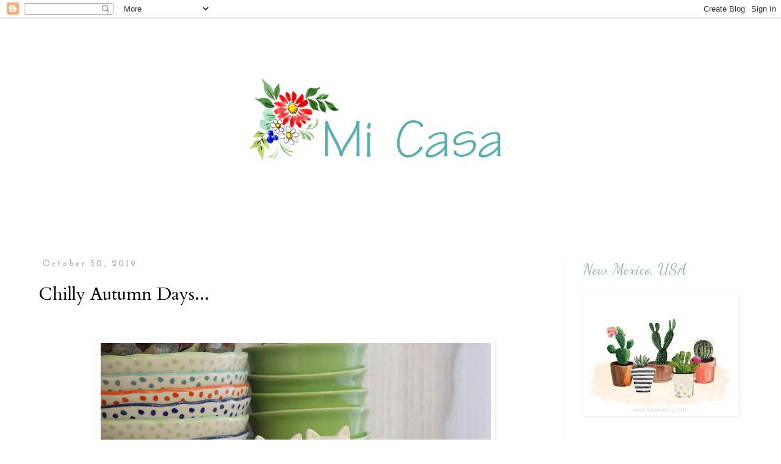

--- FILE ---
content_type: text/html; charset=UTF-8
request_url: https://www.micasablog.com/2019/10/chilly-autumn-days.html
body_size: 21235
content:
<!DOCTYPE html>
<html class='v2' dir='ltr' xmlns='http://www.w3.org/1999/xhtml' xmlns:b='http://www.google.com/2005/gml/b' xmlns:data='http://www.google.com/2005/gml/data' xmlns:expr='http://www.google.com/2005/gml/expr'>
<head>
<link href='https://www.blogger.com/static/v1/widgets/335934321-css_bundle_v2.css' rel='stylesheet' type='text/css'/>
<meta content='width=1100' name='viewport'/>
<meta content='text/html; charset=UTF-8' http-equiv='Content-Type'/>
<meta content='blogger' name='generator'/>
<link href='https://www.micasablog.com/favicon.ico' rel='icon' type='image/x-icon'/>
<link href='https://www.micasablog.com/2019/10/chilly-autumn-days.html' rel='canonical'/>
<link rel="alternate" type="application/atom+xml" title="Mi Casa - Atom" href="https://www.micasablog.com/feeds/posts/default" />
<link rel="alternate" type="application/rss+xml" title="Mi Casa - RSS" href="https://www.micasablog.com/feeds/posts/default?alt=rss" />
<link rel="service.post" type="application/atom+xml" title="Mi Casa - Atom" href="https://www.blogger.com/feeds/3965785728452680588/posts/default" />

<link rel="alternate" type="application/atom+xml" title="Mi Casa - Atom" href="https://www.micasablog.com/feeds/3909084736808471174/comments/default" />
<!--Can't find substitution for tag [blog.ieCssRetrofitLinks]-->
<link href='https://blogger.googleusercontent.com/img/b/R29vZ2xl/AVvXsEg8nwL1LzHX_kj6-5kZsjjE9m6odGHd2LFXWfcbUSEV0BJV-c9NzIeB0A6uHv32SevRjLw-pSJJM_pTamAmqVLEVhD__gWS5RuaAZXFpfCiFe7e_sYMLZcsAyk7IsbRHI217zOHywF8oFa9/s640/owls.jpg' rel='image_src'/>
<meta content='https://www.micasablog.com/2019/10/chilly-autumn-days.html' property='og:url'/>
<meta content='Chilly Autumn Days...' property='og:title'/>
<meta content='                     It&#39;s a &quot;soup and grilled cheese sandwich&quot; kind of day.     There&#39;s a cold front blowing through and the temperatures ar...' property='og:description'/>
<meta content='https://blogger.googleusercontent.com/img/b/R29vZ2xl/AVvXsEg8nwL1LzHX_kj6-5kZsjjE9m6odGHd2LFXWfcbUSEV0BJV-c9NzIeB0A6uHv32SevRjLw-pSJJM_pTamAmqVLEVhD__gWS5RuaAZXFpfCiFe7e_sYMLZcsAyk7IsbRHI217zOHywF8oFa9/w1200-h630-p-k-no-nu/owls.jpg' property='og:image'/>
<title>Mi Casa: Chilly Autumn Days...</title>
<style type='text/css'>@font-face{font-family:'Cardo';font-style:normal;font-weight:400;font-display:swap;src:url(//fonts.gstatic.com/s/cardo/v21/wlp_gwjKBV1pqhvP3IE7225PUCk.woff2)format('woff2');unicode-range:U+0304-0305,U+0308,U+0331,U+10330-1034A;}@font-face{font-family:'Cardo';font-style:normal;font-weight:400;font-display:swap;src:url(//fonts.gstatic.com/s/cardo/v21/wlp_gwjKBV1pqhv03IE7225PUCk.woff2)format('woff2');unicode-range:U+1F00-1FFF;}@font-face{font-family:'Cardo';font-style:normal;font-weight:400;font-display:swap;src:url(//fonts.gstatic.com/s/cardo/v21/wlp_gwjKBV1pqhv73IE7225PUCk.woff2)format('woff2');unicode-range:U+0370-0377,U+037A-037F,U+0384-038A,U+038C,U+038E-03A1,U+03A3-03FF;}@font-face{font-family:'Cardo';font-style:normal;font-weight:400;font-display:swap;src:url(//fonts.gstatic.com/s/cardo/v21/wlp_gwjKBV1pqhv63IE7225PUCk.woff2)format('woff2');unicode-range:U+0307-0308,U+0590-05FF,U+200C-2010,U+20AA,U+25CC,U+FB1D-FB4F;}@font-face{font-family:'Cardo';font-style:normal;font-weight:400;font-display:swap;src:url(//fonts.gstatic.com/s/cardo/v21/wlp_gwjKBV1pqhu63IE7225PUCk.woff2)format('woff2');unicode-range:U+10300-1032F;}@font-face{font-family:'Cardo';font-style:normal;font-weight:400;font-display:swap;src:url(//fonts.gstatic.com/s/cardo/v21/wlp_gwjKBV1pqhvM3IE7225PUCk.woff2)format('woff2');unicode-range:U+16A0-16F8;}@font-face{font-family:'Cardo';font-style:normal;font-weight:400;font-display:swap;src:url(//fonts.gstatic.com/s/cardo/v21/wlp_gwjKBV1pqhv23IE7225PUCk.woff2)format('woff2');unicode-range:U+0100-02BA,U+02BD-02C5,U+02C7-02CC,U+02CE-02D7,U+02DD-02FF,U+0304,U+0308,U+0329,U+1D00-1DBF,U+1E00-1E9F,U+1EF2-1EFF,U+2020,U+20A0-20AB,U+20AD-20C0,U+2113,U+2C60-2C7F,U+A720-A7FF;}@font-face{font-family:'Cardo';font-style:normal;font-weight:400;font-display:swap;src:url(//fonts.gstatic.com/s/cardo/v21/wlp_gwjKBV1pqhv43IE7225P.woff2)format('woff2');unicode-range:U+0000-00FF,U+0131,U+0152-0153,U+02BB-02BC,U+02C6,U+02DA,U+02DC,U+0304,U+0308,U+0329,U+2000-206F,U+20AC,U+2122,U+2191,U+2193,U+2212,U+2215,U+FEFF,U+FFFD;}@font-face{font-family:'Dancing Script';font-style:normal;font-weight:400;font-display:swap;src:url(//fonts.gstatic.com/s/dancingscript/v29/If2cXTr6YS-zF4S-kcSWSVi_sxjsohD9F50Ruu7BMSo3Rep8hNX6plRPjLo.woff2)format('woff2');unicode-range:U+0102-0103,U+0110-0111,U+0128-0129,U+0168-0169,U+01A0-01A1,U+01AF-01B0,U+0300-0301,U+0303-0304,U+0308-0309,U+0323,U+0329,U+1EA0-1EF9,U+20AB;}@font-face{font-family:'Dancing Script';font-style:normal;font-weight:400;font-display:swap;src:url(//fonts.gstatic.com/s/dancingscript/v29/If2cXTr6YS-zF4S-kcSWSVi_sxjsohD9F50Ruu7BMSo3ROp8hNX6plRPjLo.woff2)format('woff2');unicode-range:U+0100-02BA,U+02BD-02C5,U+02C7-02CC,U+02CE-02D7,U+02DD-02FF,U+0304,U+0308,U+0329,U+1D00-1DBF,U+1E00-1E9F,U+1EF2-1EFF,U+2020,U+20A0-20AB,U+20AD-20C0,U+2113,U+2C60-2C7F,U+A720-A7FF;}@font-face{font-family:'Dancing Script';font-style:normal;font-weight:400;font-display:swap;src:url(//fonts.gstatic.com/s/dancingscript/v29/If2cXTr6YS-zF4S-kcSWSVi_sxjsohD9F50Ruu7BMSo3Sup8hNX6plRP.woff2)format('woff2');unicode-range:U+0000-00FF,U+0131,U+0152-0153,U+02BB-02BC,U+02C6,U+02DA,U+02DC,U+0304,U+0308,U+0329,U+2000-206F,U+20AC,U+2122,U+2191,U+2193,U+2212,U+2215,U+FEFF,U+FFFD;}@font-face{font-family:'Josefin Slab';font-style:normal;font-weight:400;font-display:swap;src:url(//fonts.gstatic.com/s/josefinslab/v29/lW-5wjwOK3Ps5GSJlNNkMalnqg6vBMjoPg.woff2)format('woff2');unicode-range:U+0000-00FF,U+0131,U+0152-0153,U+02BB-02BC,U+02C6,U+02DA,U+02DC,U+0304,U+0308,U+0329,U+2000-206F,U+20AC,U+2122,U+2191,U+2193,U+2212,U+2215,U+FEFF,U+FFFD;}@font-face{font-family:'Josefin Slab';font-style:normal;font-weight:700;font-display:swap;src:url(//fonts.gstatic.com/s/josefinslab/v29/lW-5wjwOK3Ps5GSJlNNkMalnqg6vBMjoPg.woff2)format('woff2');unicode-range:U+0000-00FF,U+0131,U+0152-0153,U+02BB-02BC,U+02C6,U+02DA,U+02DC,U+0304,U+0308,U+0329,U+2000-206F,U+20AC,U+2122,U+2191,U+2193,U+2212,U+2215,U+FEFF,U+FFFD;}@font-face{font-family:'Lora';font-style:normal;font-weight:400;font-display:swap;src:url(//fonts.gstatic.com/s/lora/v37/0QI6MX1D_JOuGQbT0gvTJPa787weuxJMkq18ndeYxZ2JTg.woff2)format('woff2');unicode-range:U+0460-052F,U+1C80-1C8A,U+20B4,U+2DE0-2DFF,U+A640-A69F,U+FE2E-FE2F;}@font-face{font-family:'Lora';font-style:normal;font-weight:400;font-display:swap;src:url(//fonts.gstatic.com/s/lora/v37/0QI6MX1D_JOuGQbT0gvTJPa787weuxJFkq18ndeYxZ2JTg.woff2)format('woff2');unicode-range:U+0301,U+0400-045F,U+0490-0491,U+04B0-04B1,U+2116;}@font-face{font-family:'Lora';font-style:normal;font-weight:400;font-display:swap;src:url(//fonts.gstatic.com/s/lora/v37/0QI6MX1D_JOuGQbT0gvTJPa787weuxI9kq18ndeYxZ2JTg.woff2)format('woff2');unicode-range:U+0302-0303,U+0305,U+0307-0308,U+0310,U+0312,U+0315,U+031A,U+0326-0327,U+032C,U+032F-0330,U+0332-0333,U+0338,U+033A,U+0346,U+034D,U+0391-03A1,U+03A3-03A9,U+03B1-03C9,U+03D1,U+03D5-03D6,U+03F0-03F1,U+03F4-03F5,U+2016-2017,U+2034-2038,U+203C,U+2040,U+2043,U+2047,U+2050,U+2057,U+205F,U+2070-2071,U+2074-208E,U+2090-209C,U+20D0-20DC,U+20E1,U+20E5-20EF,U+2100-2112,U+2114-2115,U+2117-2121,U+2123-214F,U+2190,U+2192,U+2194-21AE,U+21B0-21E5,U+21F1-21F2,U+21F4-2211,U+2213-2214,U+2216-22FF,U+2308-230B,U+2310,U+2319,U+231C-2321,U+2336-237A,U+237C,U+2395,U+239B-23B7,U+23D0,U+23DC-23E1,U+2474-2475,U+25AF,U+25B3,U+25B7,U+25BD,U+25C1,U+25CA,U+25CC,U+25FB,U+266D-266F,U+27C0-27FF,U+2900-2AFF,U+2B0E-2B11,U+2B30-2B4C,U+2BFE,U+3030,U+FF5B,U+FF5D,U+1D400-1D7FF,U+1EE00-1EEFF;}@font-face{font-family:'Lora';font-style:normal;font-weight:400;font-display:swap;src:url(//fonts.gstatic.com/s/lora/v37/0QI6MX1D_JOuGQbT0gvTJPa787weuxIvkq18ndeYxZ2JTg.woff2)format('woff2');unicode-range:U+0001-000C,U+000E-001F,U+007F-009F,U+20DD-20E0,U+20E2-20E4,U+2150-218F,U+2190,U+2192,U+2194-2199,U+21AF,U+21E6-21F0,U+21F3,U+2218-2219,U+2299,U+22C4-22C6,U+2300-243F,U+2440-244A,U+2460-24FF,U+25A0-27BF,U+2800-28FF,U+2921-2922,U+2981,U+29BF,U+29EB,U+2B00-2BFF,U+4DC0-4DFF,U+FFF9-FFFB,U+10140-1018E,U+10190-1019C,U+101A0,U+101D0-101FD,U+102E0-102FB,U+10E60-10E7E,U+1D2C0-1D2D3,U+1D2E0-1D37F,U+1F000-1F0FF,U+1F100-1F1AD,U+1F1E6-1F1FF,U+1F30D-1F30F,U+1F315,U+1F31C,U+1F31E,U+1F320-1F32C,U+1F336,U+1F378,U+1F37D,U+1F382,U+1F393-1F39F,U+1F3A7-1F3A8,U+1F3AC-1F3AF,U+1F3C2,U+1F3C4-1F3C6,U+1F3CA-1F3CE,U+1F3D4-1F3E0,U+1F3ED,U+1F3F1-1F3F3,U+1F3F5-1F3F7,U+1F408,U+1F415,U+1F41F,U+1F426,U+1F43F,U+1F441-1F442,U+1F444,U+1F446-1F449,U+1F44C-1F44E,U+1F453,U+1F46A,U+1F47D,U+1F4A3,U+1F4B0,U+1F4B3,U+1F4B9,U+1F4BB,U+1F4BF,U+1F4C8-1F4CB,U+1F4D6,U+1F4DA,U+1F4DF,U+1F4E3-1F4E6,U+1F4EA-1F4ED,U+1F4F7,U+1F4F9-1F4FB,U+1F4FD-1F4FE,U+1F503,U+1F507-1F50B,U+1F50D,U+1F512-1F513,U+1F53E-1F54A,U+1F54F-1F5FA,U+1F610,U+1F650-1F67F,U+1F687,U+1F68D,U+1F691,U+1F694,U+1F698,U+1F6AD,U+1F6B2,U+1F6B9-1F6BA,U+1F6BC,U+1F6C6-1F6CF,U+1F6D3-1F6D7,U+1F6E0-1F6EA,U+1F6F0-1F6F3,U+1F6F7-1F6FC,U+1F700-1F7FF,U+1F800-1F80B,U+1F810-1F847,U+1F850-1F859,U+1F860-1F887,U+1F890-1F8AD,U+1F8B0-1F8BB,U+1F8C0-1F8C1,U+1F900-1F90B,U+1F93B,U+1F946,U+1F984,U+1F996,U+1F9E9,U+1FA00-1FA6F,U+1FA70-1FA7C,U+1FA80-1FA89,U+1FA8F-1FAC6,U+1FACE-1FADC,U+1FADF-1FAE9,U+1FAF0-1FAF8,U+1FB00-1FBFF;}@font-face{font-family:'Lora';font-style:normal;font-weight:400;font-display:swap;src:url(//fonts.gstatic.com/s/lora/v37/0QI6MX1D_JOuGQbT0gvTJPa787weuxJOkq18ndeYxZ2JTg.woff2)format('woff2');unicode-range:U+0102-0103,U+0110-0111,U+0128-0129,U+0168-0169,U+01A0-01A1,U+01AF-01B0,U+0300-0301,U+0303-0304,U+0308-0309,U+0323,U+0329,U+1EA0-1EF9,U+20AB;}@font-face{font-family:'Lora';font-style:normal;font-weight:400;font-display:swap;src:url(//fonts.gstatic.com/s/lora/v37/0QI6MX1D_JOuGQbT0gvTJPa787weuxJPkq18ndeYxZ2JTg.woff2)format('woff2');unicode-range:U+0100-02BA,U+02BD-02C5,U+02C7-02CC,U+02CE-02D7,U+02DD-02FF,U+0304,U+0308,U+0329,U+1D00-1DBF,U+1E00-1E9F,U+1EF2-1EFF,U+2020,U+20A0-20AB,U+20AD-20C0,U+2113,U+2C60-2C7F,U+A720-A7FF;}@font-face{font-family:'Lora';font-style:normal;font-weight:400;font-display:swap;src:url(//fonts.gstatic.com/s/lora/v37/0QI6MX1D_JOuGQbT0gvTJPa787weuxJBkq18ndeYxZ0.woff2)format('woff2');unicode-range:U+0000-00FF,U+0131,U+0152-0153,U+02BB-02BC,U+02C6,U+02DA,U+02DC,U+0304,U+0308,U+0329,U+2000-206F,U+20AC,U+2122,U+2191,U+2193,U+2212,U+2215,U+FEFF,U+FFFD;}</style>
<style id='page-skin-1' type='text/css'><!--
/*
-----------------------------------------------
Blogger Template Style
Name:     Simple
Designer: Blogger
URL:      www.blogger.com
----------------------------------------------- */
/* Variable definitions
====================
<Variable name="keycolor" description="Main Color" type="color" default="#66bbdd"/>
<Group description="Page Text" selector="body">
<Variable name="body.font" description="Font" type="font"
default="normal normal 12px Arial, Tahoma, Helvetica, FreeSans, sans-serif"/>
<Variable name="body.text.color" description="Text Color" type="color" default="#222222"/>
</Group>
<Group description="Backgrounds" selector=".body-fauxcolumns-outer">
<Variable name="body.background.color" description="Outer Background" type="color" default="#66bbdd"/>
<Variable name="content.background.color" description="Main Background" type="color" default="#ffffff"/>
<Variable name="header.background.color" description="Header Background" type="color" default="transparent"/>
</Group>
<Group description="Links" selector=".main-outer">
<Variable name="link.color" description="Link Color" type="color" default="#2288bb"/>
<Variable name="link.visited.color" description="Visited Color" type="color" default="#888888"/>
<Variable name="link.hover.color" description="Hover Color" type="color" default="#33aaff"/>
</Group>
<Group description="Blog Title" selector=".header h1">
<Variable name="header.font" description="Font" type="font"
default="normal normal 60px Arial, Tahoma, Helvetica, FreeSans, sans-serif"/>
<Variable name="header.text.color" description="Title Color" type="color" default="#3399bb" />
</Group>
<Group description="Blog Description" selector=".header .description">
<Variable name="description.text.color" description="Description Color" type="color"
default="#777777" />
</Group>
<Group description="Tabs Text" selector=".tabs-inner .widget li a">
<Variable name="tabs.font" description="Font" type="font"
default="normal normal 14px Arial, Tahoma, Helvetica, FreeSans, sans-serif"/>
<Variable name="tabs.text.color" description="Text Color" type="color" default="#999999"/>
<Variable name="tabs.selected.text.color" description="Selected Color" type="color" default="#000000"/>
</Group>
<Group description="Tabs Background" selector=".tabs-outer .PageList">
<Variable name="tabs.background.color" description="Background Color" type="color" default="#f5f5f5"/>
<Variable name="tabs.selected.background.color" description="Selected Color" type="color" default="#eeeeee"/>
</Group>
<Group description="Post Title" selector="h3.post-title, .comments h4">
<Variable name="post.title.font" description="Font" type="font"
default="normal normal 22px Arial, Tahoma, Helvetica, FreeSans, sans-serif"/>
</Group>
<Group description="Date Header" selector=".date-header">
<Variable name="date.header.color" description="Text Color" type="color"
default="#000000"/>
<Variable name="date.header.background.color" description="Background Color" type="color"
default="transparent"/>
<Variable name="date.header.font" description="Text Font" type="font"
default="normal bold 11px Arial, Tahoma, Helvetica, FreeSans, sans-serif"/>
<Variable name="date.header.padding" description="Date Header Padding" type="string" default="inherit"/>
<Variable name="date.header.letterspacing" description="Date Header Letter Spacing" type="string" default="inherit"/>
<Variable name="date.header.margin" description="Date Header Margin" type="string" default="inherit"/>
</Group>
<Group description="Post Footer" selector=".post-footer">
<Variable name="post.footer.text.color" description="Text Color" type="color" default="#666666"/>
<Variable name="post.footer.background.color" description="Background Color" type="color"
default="#f9f9f9"/>
<Variable name="post.footer.border.color" description="Shadow Color" type="color" default="#eeeeee"/>
</Group>
<Group description="Gadgets" selector="h2">
<Variable name="widget.title.font" description="Title Font" type="font"
default="normal bold 11px Arial, Tahoma, Helvetica, FreeSans, sans-serif"/>
<Variable name="widget.title.text.color" description="Title Color" type="color" default="#000000"/>
<Variable name="widget.alternate.text.color" description="Alternate Color" type="color" default="#999999"/>
</Group>
<Group description="Images" selector=".main-inner">
<Variable name="image.background.color" description="Background Color" type="color" default="#ffffff"/>
<Variable name="image.border.color" description="Border Color" type="color" default="#eeeeee"/>
<Variable name="image.text.color" description="Caption Text Color" type="color" default="#000000"/>
</Group>
<Group description="Accents" selector=".content-inner">
<Variable name="body.rule.color" description="Separator Line Color" type="color" default="#eeeeee"/>
<Variable name="tabs.border.color" description="Tabs Border Color" type="color" default="#f3f3f3"/>
</Group>
<Variable name="body.background" description="Body Background" type="background"
color="#ffffff" default="$(color) none repeat scroll top left"/>
<Variable name="body.background.override" description="Body Background Override" type="string" default=""/>
<Variable name="body.background.gradient.cap" description="Body Gradient Cap" type="url"
default="url(https://resources.blogblog.com/blogblog/data/1kt/simple/gradients_light.png)"/>
<Variable name="body.background.gradient.tile" description="Body Gradient Tile" type="url"
default="url(https://resources.blogblog.com/blogblog/data/1kt/simple/body_gradient_tile_light.png)"/>
<Variable name="content.background.color.selector" description="Content Background Color Selector" type="string" default=".content-inner"/>
<Variable name="content.padding" description="Content Padding" type="length" default="10px" min="0" max="100px"/>
<Variable name="content.padding.horizontal" description="Content Horizontal Padding" type="length" default="10px" min="0" max="100px"/>
<Variable name="content.shadow.spread" description="Content Shadow Spread" type="length" default="40px" min="0" max="100px"/>
<Variable name="content.shadow.spread.webkit" description="Content Shadow Spread (WebKit)" type="length" default="5px" min="0" max="100px"/>
<Variable name="content.shadow.spread.ie" description="Content Shadow Spread (IE)" type="length" default="10px" min="0" max="100px"/>
<Variable name="main.border.width" description="Main Border Width" type="length" default="0" min="0" max="10px"/>
<Variable name="header.background.gradient" description="Header Gradient" type="url" default="none"/>
<Variable name="header.shadow.offset.left" description="Header Shadow Offset Left" type="length" default="-1px" min="-50px" max="50px"/>
<Variable name="header.shadow.offset.top" description="Header Shadow Offset Top" type="length" default="-1px" min="-50px" max="50px"/>
<Variable name="header.shadow.spread" description="Header Shadow Spread" type="length" default="1px" min="0" max="100px"/>
<Variable name="header.padding" description="Header Padding" type="length" default="30px" min="0" max="100px"/>
<Variable name="header.border.size" description="Header Border Size" type="length" default="1px" min="0" max="10px"/>
<Variable name="header.bottom.border.size" description="Header Bottom Border Size" type="length" default="1px" min="0" max="10px"/>
<Variable name="header.border.horizontalsize" description="Header Horizontal Border Size" type="length" default="0" min="0" max="10px"/>
<Variable name="description.text.size" description="Description Text Size" type="string" default="140%"/>
<Variable name="tabs.margin.top" description="Tabs Margin Top" type="length" default="0" min="0" max="100px"/>
<Variable name="tabs.margin.side" description="Tabs Side Margin" type="length" default="30px" min="0" max="100px"/>
<Variable name="tabs.background.gradient" description="Tabs Background Gradient" type="url"
default="url(https://resources.blogblog.com/blogblog/data/1kt/simple/gradients_light.png)"/>
<Variable name="tabs.border.width" description="Tabs Border Width" type="length" default="1px" min="0" max="10px"/>
<Variable name="tabs.bevel.border.width" description="Tabs Bevel Border Width" type="length" default="1px" min="0" max="10px"/>
<Variable name="post.margin.bottom" description="Post Bottom Margin" type="length" default="25px" min="0" max="100px"/>
<Variable name="image.border.small.size" description="Image Border Small Size" type="length" default="2px" min="0" max="10px"/>
<Variable name="image.border.large.size" description="Image Border Large Size" type="length" default="5px" min="0" max="10px"/>
<Variable name="page.width.selector" description="Page Width Selector" type="string" default=".region-inner"/>
<Variable name="page.width" description="Page Width" type="string" default="auto"/>
<Variable name="main.section.margin" description="Main Section Margin" type="length" default="15px" min="0" max="100px"/>
<Variable name="main.padding" description="Main Padding" type="length" default="15px" min="0" max="100px"/>
<Variable name="main.padding.top" description="Main Padding Top" type="length" default="30px" min="0" max="100px"/>
<Variable name="main.padding.bottom" description="Main Padding Bottom" type="length" default="30px" min="0" max="100px"/>
<Variable name="paging.background"
color="#ffffff"
description="Background of blog paging area" type="background"
default="transparent none no-repeat scroll top center"/>
<Variable name="footer.bevel" description="Bevel border length of footer" type="length" default="0" min="0" max="10px"/>
<Variable name="mobile.background.overlay" description="Mobile Background Overlay" type="string"
default="transparent none repeat scroll top left"/>
<Variable name="mobile.background.size" description="Mobile Background Size" type="string" default="auto"/>
<Variable name="mobile.button.color" description="Mobile Button Color" type="color" default="#ffffff" />
<Variable name="startSide" description="Side where text starts in blog language" type="automatic" default="left"/>
<Variable name="endSide" description="Side where text ends in blog language" type="automatic" default="right"/>
*/
/* Content
----------------------------------------------- */
body {
font: normal normal 19px Josefin Slab;
color: #000000;
background: #ffffff none no-repeat scroll center center;
padding: 0 0 0 0;
}
html body .region-inner {
min-width: 0;
max-width: 100%;
width: auto;
}
h2 {
font-size: 22px;
}
a:link {
text-decoration:none;
color: #45818e;
}
a:visited {
text-decoration:none;
color: #cc0000;
}
a:hover {
text-decoration:underline;
color: #6aa84f;
}
.body-fauxcolumn-outer .fauxcolumn-inner {
background: transparent none repeat scroll top left;
_background-image: none;
}
.body-fauxcolumn-outer .cap-top {
position: absolute;
z-index: 1;
height: 400px;
width: 100%;
}
.body-fauxcolumn-outer .cap-top .cap-left {
width: 100%;
background: transparent none repeat-x scroll top left;
_background-image: none;
}
.content-outer {
-moz-box-shadow: 0 0 0 rgba(0, 0, 0, .15);
-webkit-box-shadow: 0 0 0 rgba(0, 0, 0, .15);
-goog-ms-box-shadow: 0 0 0 #333333;
box-shadow: 0 0 0 rgba(0, 0, 0, .15);
margin-bottom: 1px;
}
.content-inner {
padding: 10px 40px;
}
.content-inner {
background-color: #ffffff;
}
/* Header
----------------------------------------------- */
.header-outer {
background: rgba(0, 0, 0, 0) none repeat-x scroll 0 -400px;
_background-image: none;
}
.Header h1 {
font: normal normal 40px 'Trebuchet MS',Trebuchet,Verdana,sans-serif;
color: #000000;
text-shadow: 0 0 0 rgba(0, 0, 0, .2);
}
.Header h1 a {
color: #000000;
}
.Header .description {
font-size: 18px;
color: #000000;
}
.header-inner .Header .titlewrapper {
padding: 22px 0;
}
.header-inner .Header .descriptionwrapper {
padding: 0 0;
}
/* Tabs
----------------------------------------------- */
.tabs-inner .section:first-child {
border-top: 0 solid #999999;
}
.tabs-inner .section:first-child ul {
margin-top: -1px;
border-top: 1px solid #999999;
border-left: 1px solid #999999;
border-right: 1px solid #999999;
}
.tabs-inner .widget ul {
background: #ffffff none repeat-x scroll 0 -800px;
_background-image: none;
border-bottom: 1px solid #999999;
margin-top: 0;
margin-left: -30px;
margin-right: -30px;
}
.tabs-inner .widget li a {
display: inline-block;
padding: .6em 1em;
font: normal normal 16px Lora;
color: #444444;
border-left: 1px solid #ffffff;
border-right: 1px solid #999999;
}
.tabs-inner .widget li:first-child a {
border-left: none;
}
.tabs-inner .widget li.selected a, .tabs-inner .widget li a:hover {
color: #6aa84f;
background-color: #eeeeee;
text-decoration: none;
}
/* Columns
----------------------------------------------- */
.main-outer {
border-top: 0 solid #f3f3f3;
}
.fauxcolumn-left-outer .fauxcolumn-inner {
border-right: 1px solid #f3f3f3;
}
.fauxcolumn-right-outer .fauxcolumn-inner {
border-left: 1px solid #f3f3f3;
}
/* Headings
----------------------------------------------- */
div.widget > h2,
div.widget h2.title {
margin: 0 0 1em 0;
font: normal normal 26px Dancing Script;
color: #99b4b0;
}
/* Widgets
----------------------------------------------- */
.widget .zippy {
color: #7f7f7f;
text-shadow: 2px 2px 1px rgba(0, 0, 0, .1);
}
.widget .popular-posts ul {
list-style: none;
}
/* Posts
----------------------------------------------- */
h2.date-header {
font: normal bold 14px Josefin Slab;
}
.date-header span {
background-color: rgba(0, 0, 0, 0);
color: #b2a8a8;
padding: 0.4em;
letter-spacing: 3px;
margin: inherit;
}
.main-inner {
padding-top: 35px;
padding-bottom: 65px;
}
.main-inner .column-center-inner {
padding: 0 0;
}
.main-inner .column-center-inner .section {
margin: 0 1em;
}
.post {
margin: 0 0 45px 0;
}
h3.post-title, .comments h4 {
font: normal normal 29px Cardo;
margin: .75em 0 0;
}
.post-body {
font-size: 110%;
line-height: 1.4;
position: relative;
}
.post-body img, .post-body .tr-caption-container, .Profile img, .Image img,
.BlogList .item-thumbnail img {
padding: 2px;
background: #ffffff;
border: 1px solid #ffffff;
-moz-box-shadow: 1px 1px 5px rgba(0, 0, 0, .1);
-webkit-box-shadow: 1px 1px 5px rgba(0, 0, 0, .1);
box-shadow: 1px 1px 5px rgba(0, 0, 0, .1);
}
.post-body img, .post-body .tr-caption-container {
padding: 5px;
}
.post-body .tr-caption-container {
color: #666666;
}
.post-body .tr-caption-container img {
padding: 0;
background: transparent;
border: none;
-moz-box-shadow: 0 0 0 rgba(0, 0, 0, .1);
-webkit-box-shadow: 0 0 0 rgba(0, 0, 0, .1);
box-shadow: 0 0 0 rgba(0, 0, 0, .1);
}
.post-header {
margin: 0 0 1.5em;
line-height: 1.6;
font-size: 90%;
}
.post-footer {
margin: 20px -2px 0;
padding: 5px 10px;
color: #eeeeee;
background-color: #ffffff;
border-bottom: 1px solid #cccccc;
line-height: 1.6;
font-size: 90%;
}
#comments .comment-author {
padding-top: 1.5em;
border-top: 1px solid #f3f3f3;
background-position: 0 1.5em;
}
#comments .comment-author:first-child {
padding-top: 0;
border-top: none;
}
.avatar-image-container {
margin: .2em 0 0;
}
#comments .avatar-image-container img {
border: 1px solid #ffffff;
}
/* Comments
----------------------------------------------- */
.comments .comments-content .icon.blog-author {
background-repeat: no-repeat;
background-image: url([data-uri]);
}
.comments .comments-content .loadmore a {
border-top: 1px solid #7f7f7f;
border-bottom: 1px solid #7f7f7f;
}
.comments .comment-thread.inline-thread {
background-color: #ffffff;
}
.comments .continue {
border-top: 2px solid #7f7f7f;
}
/* Accents
---------------------------------------------- */
.section-columns td.columns-cell {
border-left: 1px solid #f3f3f3;
}
.blog-pager {
background: transparent url(https://resources.blogblog.com/blogblog/data/1kt/simple/paging_dot.png) repeat-x scroll top center;
}
.blog-pager-older-link, .home-link,
.blog-pager-newer-link {
background-color: #ffffff;
padding: 5px;
}
.footer-outer {
border-top: 1px dashed #bbbbbb;
}
/* Mobile
----------------------------------------------- */
body.mobile  {
background-size: auto;
}
.mobile .body-fauxcolumn-outer {
background: transparent none repeat scroll top left;
}
.mobile .body-fauxcolumn-outer .cap-top {
background-size: 100% auto;
}
.mobile .content-outer {
-webkit-box-shadow: 0 0 3px rgba(0, 0, 0, .15);
box-shadow: 0 0 3px rgba(0, 0, 0, .15);
}
.mobile .tabs-inner .widget ul {
margin-left: 0;
margin-right: 0;
}
.mobile .post {
margin: 0;
}
.mobile .main-inner .column-center-inner .section {
margin: 0;
}
.mobile .date-header span {
padding: 0.1em 10px;
margin: 0 -10px;
}
.mobile h3.post-title {
margin: 0;
}
.mobile .blog-pager {
background: transparent none no-repeat scroll top center;
}
.mobile .footer-outer {
border-top: none;
}
.mobile .main-inner, .mobile .footer-inner {
background-color: #ffffff;
}
.mobile-index-contents {
color: #000000;
}
.mobile-link-button {
background-color: #45818e;
}
.mobile-link-button a:link, .mobile-link-button a:visited {
color: #45818e;
}
.mobile .tabs-inner .section:first-child {
border-top: none;
}
.mobile .tabs-inner .PageList .widget-content {
background-color: #eeeeee;
color: #6aa84f;
border-top: 1px solid #999999;
border-bottom: 1px solid #999999;
}
.mobile .tabs-inner .PageList .widget-content .pagelist-arrow {
border-left: 1px solid #999999;
}
.entry-content:after {
content: url(https://lh3.googleusercontent.com/blogger_img_proxy/AEn0k_u22xv4Zr8B0Fe9oygk12cIgm1i7M_KlYy80zxPlT3UTTHRLfgE7kv8NEFhqZat2jFd1c7MLWfPNHjnwtO3YovfeQ=s0-d);
margin-left: 40px;
}
.PageList {text-align:center !important;} .PageList li {float:none !important; display:inline !important;}
.tabs-inner .widget li a, .tabs-inner .widget ul, .tabs-inner .section:first-child ul {border:none;}
--></style>
<style id='template-skin-1' type='text/css'><!--
body {
min-width: 1270px;
}
.content-outer, .content-fauxcolumn-outer, .region-inner {
min-width: 1270px;
max-width: 1270px;
_width: 1270px;
}
.main-inner .columns {
padding-left: 0;
padding-right: 310px;
}
.main-inner .fauxcolumn-center-outer {
left: 0;
right: 310px;
/* IE6 does not respect left and right together */
_width: expression(this.parentNode.offsetWidth -
parseInt("0") -
parseInt("310px") + 'px');
}
.main-inner .fauxcolumn-left-outer {
width: 0;
}
.main-inner .fauxcolumn-right-outer {
width: 310px;
}
.main-inner .column-left-outer {
width: 0;
right: 100%;
margin-left: -0;
}
.main-inner .column-right-outer {
width: 310px;
margin-right: -310px;
}
#layout {
min-width: 0;
}
#layout .content-outer {
min-width: 0;
width: 800px;
}
#layout .region-inner {
min-width: 0;
width: auto;
}
body#layout div.add_widget {
padding: 8px;
}
body#layout div.add_widget a {
margin-left: 32px;
}
--></style>
<link href='https://www.blogger.com/dyn-css/authorization.css?targetBlogID=3965785728452680588&amp;zx=a88bff8a-94e7-477e-b97b-b8379bbc98c8' media='none' onload='if(media!=&#39;all&#39;)media=&#39;all&#39;' rel='stylesheet'/><noscript><link href='https://www.blogger.com/dyn-css/authorization.css?targetBlogID=3965785728452680588&amp;zx=a88bff8a-94e7-477e-b97b-b8379bbc98c8' rel='stylesheet'/></noscript>
<meta name='google-adsense-platform-account' content='ca-host-pub-1556223355139109'/>
<meta name='google-adsense-platform-domain' content='blogspot.com'/>

</head>
<body class='loading'>
<div class='navbar section' id='navbar' name='Navbar'><div class='widget Navbar' data-version='1' id='Navbar1'><script type="text/javascript">
    function setAttributeOnload(object, attribute, val) {
      if(window.addEventListener) {
        window.addEventListener('load',
          function(){ object[attribute] = val; }, false);
      } else {
        window.attachEvent('onload', function(){ object[attribute] = val; });
      }
    }
  </script>
<div id="navbar-iframe-container"></div>
<script type="text/javascript" src="https://apis.google.com/js/platform.js"></script>
<script type="text/javascript">
      gapi.load("gapi.iframes:gapi.iframes.style.bubble", function() {
        if (gapi.iframes && gapi.iframes.getContext) {
          gapi.iframes.getContext().openChild({
              url: 'https://www.blogger.com/navbar/3965785728452680588?po\x3d3909084736808471174\x26origin\x3dhttps://www.micasablog.com',
              where: document.getElementById("navbar-iframe-container"),
              id: "navbar-iframe"
          });
        }
      });
    </script><script type="text/javascript">
(function() {
var script = document.createElement('script');
script.type = 'text/javascript';
script.src = '//pagead2.googlesyndication.com/pagead/js/google_top_exp.js';
var head = document.getElementsByTagName('head')[0];
if (head) {
head.appendChild(script);
}})();
</script>
</div></div>
<div class='body-fauxcolumns'>
<div class='fauxcolumn-outer body-fauxcolumn-outer'>
<div class='cap-top'>
<div class='cap-left'></div>
<div class='cap-right'></div>
</div>
<div class='fauxborder-left'>
<div class='fauxborder-right'></div>
<div class='fauxcolumn-inner'>
</div>
</div>
<div class='cap-bottom'>
<div class='cap-left'></div>
<div class='cap-right'></div>
</div>
</div>
</div>
<div class='content'>
<div class='content-fauxcolumns'>
<div class='fauxcolumn-outer content-fauxcolumn-outer'>
<div class='cap-top'>
<div class='cap-left'></div>
<div class='cap-right'></div>
</div>
<div class='fauxborder-left'>
<div class='fauxborder-right'></div>
<div class='fauxcolumn-inner'>
</div>
</div>
<div class='cap-bottom'>
<div class='cap-left'></div>
<div class='cap-right'></div>
</div>
</div>
</div>
<div class='content-outer'>
<div class='content-cap-top cap-top'>
<div class='cap-left'></div>
<div class='cap-right'></div>
</div>
<div class='fauxborder-left content-fauxborder-left'>
<div class='fauxborder-right content-fauxborder-right'></div>
<div class='content-inner'>
<header>
<div class='header-outer'>
<div class='header-cap-top cap-top'>
<div class='cap-left'></div>
<div class='cap-right'></div>
</div>
<div class='fauxborder-left header-fauxborder-left'>
<div class='fauxborder-right header-fauxborder-right'></div>
<div class='region-inner header-inner'>
<div class='header section' id='header' name='Header'><div class='widget Header' data-version='1' id='Header1'>
<div id='header-inner'>
<a href='https://www.micasablog.com/' style='display: block'>
<img alt='Mi Casa' height='350px; ' id='Header1_headerimg' src='https://blogger.googleusercontent.com/img/b/R29vZ2xl/AVvXsEgjXBcNT9pF1SEiQZVpebvEeW42z-3FcBJB6V52EKroWR94XYPHb1_plHZuGNsvDzo4ucSx6E9M8OKsuAd2BFFg4ewmGXDUcWk3SL1ZYYXEgNs8W6Jsv8EvlCchuzNE4NbRLMhR4IJ0ICTg/s1190/blog+header.png' style='display: block' width='1140px; '/>
</a>
</div>
</div></div>
</div>
</div>
<div class='header-cap-bottom cap-bottom'>
<div class='cap-left'></div>
<div class='cap-right'></div>
</div>
</div>
</header>
<div class='tabs-outer'>
<div class='tabs-cap-top cap-top'>
<div class='cap-left'></div>
<div class='cap-right'></div>
</div>
<div class='fauxborder-left tabs-fauxborder-left'>
<div class='fauxborder-right tabs-fauxborder-right'></div>
<div class='region-inner tabs-inner'>
<div class='tabs section' id='crosscol' name='Cross-Column'><div class='widget PageList' data-version='1' id='PageList1'>
<h2>Pages</h2>
<div class='widget-content'>
<ul>
</ul>
<div class='clear'></div>
</div>
</div></div>
<div class='tabs no-items section' id='crosscol-overflow' name='Cross-Column 2'></div>
</div>
</div>
<div class='tabs-cap-bottom cap-bottom'>
<div class='cap-left'></div>
<div class='cap-right'></div>
</div>
</div>
<div class='main-outer'>
<div class='main-cap-top cap-top'>
<div class='cap-left'></div>
<div class='cap-right'></div>
</div>
<div class='fauxborder-left main-fauxborder-left'>
<div class='fauxborder-right main-fauxborder-right'></div>
<div class='region-inner main-inner'>
<div class='columns fauxcolumns'>
<div class='fauxcolumn-outer fauxcolumn-center-outer'>
<div class='cap-top'>
<div class='cap-left'></div>
<div class='cap-right'></div>
</div>
<div class='fauxborder-left'>
<div class='fauxborder-right'></div>
<div class='fauxcolumn-inner'>
</div>
</div>
<div class='cap-bottom'>
<div class='cap-left'></div>
<div class='cap-right'></div>
</div>
</div>
<div class='fauxcolumn-outer fauxcolumn-left-outer'>
<div class='cap-top'>
<div class='cap-left'></div>
<div class='cap-right'></div>
</div>
<div class='fauxborder-left'>
<div class='fauxborder-right'></div>
<div class='fauxcolumn-inner'>
</div>
</div>
<div class='cap-bottom'>
<div class='cap-left'></div>
<div class='cap-right'></div>
</div>
</div>
<div class='fauxcolumn-outer fauxcolumn-right-outer'>
<div class='cap-top'>
<div class='cap-left'></div>
<div class='cap-right'></div>
</div>
<div class='fauxborder-left'>
<div class='fauxborder-right'></div>
<div class='fauxcolumn-inner'>
</div>
</div>
<div class='cap-bottom'>
<div class='cap-left'></div>
<div class='cap-right'></div>
</div>
</div>
<!-- corrects IE6 width calculation -->
<div class='columns-inner'>
<div class='column-center-outer'>
<div class='column-center-inner'>
<div class='main section' id='main' name='Main'><div class='widget Blog' data-version='1' id='Blog1'>
<div class='blog-posts hfeed'>

          <div class="date-outer">
        
<h2 class='date-header'><span>October 30, 2019</span></h2>

          <div class="date-posts">
        
<div class='post-outer'>
<div class='post hentry uncustomized-post-template' itemprop='blogPost' itemscope='itemscope' itemtype='http://schema.org/BlogPosting'>
<meta content='https://blogger.googleusercontent.com/img/b/R29vZ2xl/AVvXsEg8nwL1LzHX_kj6-5kZsjjE9m6odGHd2LFXWfcbUSEV0BJV-c9NzIeB0A6uHv32SevRjLw-pSJJM_pTamAmqVLEVhD__gWS5RuaAZXFpfCiFe7e_sYMLZcsAyk7IsbRHI217zOHywF8oFa9/s640/owls.jpg' itemprop='image_url'/>
<meta content='3965785728452680588' itemprop='blogId'/>
<meta content='3909084736808471174' itemprop='postId'/>
<a name='3909084736808471174'></a>
<h3 class='post-title entry-title' itemprop='name'>
Chilly Autumn Days...
</h3>
<div class='post-header'>
<div class='post-header-line-1'></div>
</div>
<div class='post-body entry-content' id='post-body-3909084736808471174' itemprop='description articleBody'>
<div class="separator" style="clear: both; text-align: center;">
<br /></div>
<div class="separator" style="clear: both; text-align: center;">
<a href="https://blogger.googleusercontent.com/img/b/R29vZ2xl/AVvXsEg8nwL1LzHX_kj6-5kZsjjE9m6odGHd2LFXWfcbUSEV0BJV-c9NzIeB0A6uHv32SevRjLw-pSJJM_pTamAmqVLEVhD__gWS5RuaAZXFpfCiFe7e_sYMLZcsAyk7IsbRHI217zOHywF8oFa9/s1600/owls.jpg" imageanchor="1" style="margin-left: 1em; margin-right: 1em;"><img border="0" data-original-height="1067" data-original-width="1600" height="426" src="https://blogger.googleusercontent.com/img/b/R29vZ2xl/AVvXsEg8nwL1LzHX_kj6-5kZsjjE9m6odGHd2LFXWfcbUSEV0BJV-c9NzIeB0A6uHv32SevRjLw-pSJJM_pTamAmqVLEVhD__gWS5RuaAZXFpfCiFe7e_sYMLZcsAyk7IsbRHI217zOHywF8oFa9/s640/owls.jpg" width="640" /></a></div>
<br />
<div class="separator" style="clear: both; text-align: center;">
<a href="https://blogger.googleusercontent.com/img/b/R29vZ2xl/AVvXsEhxuOJmiP9Tp29J_-QGSsQ5Mn0IH5sirrK-Bay-o2v88ikhPio3gHeSEaoWiv95p5PaigN33uPGWNSVSzMtJ_XSQ-AZTLVBOKBOn8pCvyZvkbC6BZhkhL5APCG8uaLvbpCq1-f_XZ0-BO0r/s1600/baking.jpg" imageanchor="1" style="margin-left: 1em; margin-right: 1em;"><img border="0" data-original-height="1067" data-original-width="1600" height="426" src="https://blogger.googleusercontent.com/img/b/R29vZ2xl/AVvXsEhxuOJmiP9Tp29J_-QGSsQ5Mn0IH5sirrK-Bay-o2v88ikhPio3gHeSEaoWiv95p5PaigN33uPGWNSVSzMtJ_XSQ-AZTLVBOKBOn8pCvyZvkbC6BZhkhL5APCG8uaLvbpCq1-f_XZ0-BO0r/s640/baking.jpg" width="640" /></a></div>
<div style="text-align: center;">
<br /></div>
<div class="separator" style="clear: both; text-align: center;">
<a href="https://blogger.googleusercontent.com/img/b/R29vZ2xl/AVvXsEgZrQcudEqFwXriZ8RCh6tPBK7sXKWZo26AxD1KmdHUz9pH1CWajjTVxlz3i1iZg496tKkFbtM0xJg_tlVUQcqJJICuTSznnYmo4bPaNWC3U7xnjZUN_c9wCiggUxPIPInHxPSLAfNU5hnF/s1600/plant.jpg" imageanchor="1" style="margin-left: 1em; margin-right: 1em;"><img border="0" data-original-height="1067" data-original-width="1600" height="426" src="https://blogger.googleusercontent.com/img/b/R29vZ2xl/AVvXsEgZrQcudEqFwXriZ8RCh6tPBK7sXKWZo26AxD1KmdHUz9pH1CWajjTVxlz3i1iZg496tKkFbtM0xJg_tlVUQcqJJICuTSznnYmo4bPaNWC3U7xnjZUN_c9wCiggUxPIPInHxPSLAfNU5hnF/s640/plant.jpg" width="640" /></a></div>
<br />
<div class="separator" style="clear: both; text-align: center;">
<a href="https://blogger.googleusercontent.com/img/b/R29vZ2xl/AVvXsEhD4squn6Nmrfys7Nrl37-YKTb_HuQuu9R-DgB23N_LilYl6IaLnUNCyYpVDvnNpqTEKOSw_tc8UjSz8Hy84g2muXS5gUhYl8cF2PkTdLC4HrZK1TP3rjCl4UN7jzuTx7UHtGP7DxmFrtF4/s1600/pumpkin+hat.jpg" imageanchor="1" style="margin-left: 1em; margin-right: 1em;"><img border="0" data-original-height="1067" data-original-width="1600" height="426" src="https://blogger.googleusercontent.com/img/b/R29vZ2xl/AVvXsEhD4squn6Nmrfys7Nrl37-YKTb_HuQuu9R-DgB23N_LilYl6IaLnUNCyYpVDvnNpqTEKOSw_tc8UjSz8Hy84g2muXS5gUhYl8cF2PkTdLC4HrZK1TP3rjCl4UN7jzuTx7UHtGP7DxmFrtF4/s640/pumpkin+hat.jpg" width="640" /></a></div>
<div style="text-align: center;">
<br /></div>
<div class="separator" style="clear: both; text-align: center;">
<a href="https://blogger.googleusercontent.com/img/b/R29vZ2xl/AVvXsEg0ecCoF-4T5BWIjXD61eX3eiKyEg0IhDp82qA6FTN1mj5BADuoMTyDUv6l93wkoJXLQQd6txb2huL0YLWAtT_sNAnJ4J6eak1zvr4aJX-nNw8EUOBAPeLFkoqmEAsRX1BIjt2EIRsIYLTZ/s1600/lunch.jpg" imageanchor="1" style="margin-left: 1em; margin-right: 1em;"><img border="0" data-original-height="1067" data-original-width="1600" height="426" src="https://blogger.googleusercontent.com/img/b/R29vZ2xl/AVvXsEg0ecCoF-4T5BWIjXD61eX3eiKyEg0IhDp82qA6FTN1mj5BADuoMTyDUv6l93wkoJXLQQd6txb2huL0YLWAtT_sNAnJ4J6eak1zvr4aJX-nNw8EUOBAPeLFkoqmEAsRX1BIjt2EIRsIYLTZ/s640/lunch.jpg" width="640" /></a></div>
<div style="text-align: center;">
<br /></div>
<div style="text-align: center;">
It's a "soup and grilled cheese sandwich"&nbsp;kind of day.</div>
<div style="text-align: center;">
<br /></div>
<div style="text-align: center;">
There's a cold front blowing through and the temperatures are set to stay in the thirties today.&nbsp; It's a good thing I don't have to go out.&nbsp; I'm planning on staying home where it's nice and cozy.&nbsp;&nbsp;</div>
<div style="text-align: center;">
<br /></div>
<div style="text-align: center;">
I have enjoyed watching post season baseball all this month, but it all ends tonight.&nbsp; It's game seven of the World Series and I'm a little nervous my team's not going to pull it off.&nbsp; I'll still be rooting for them but I'm not too confident.&nbsp; I may live in New Mexico but I'm a Texas girl at heart.&nbsp; That should tell you who I'll be cheering for.&nbsp; It was a great season.&nbsp; Hopefully we can come away with a win.</div>
<div style="text-align: center;">
<br /></div>
<div style="text-align: center;">
Any other baseball loving mamas out there who understand my distress??<br />
ha ha :)<br />
<br />
Stay cozy my friends!</div>
<div style="text-align: center;">
<br /></div>
<div style="text-align: center;">
<br /></div>
<div style="text-align: center;">
<br /></div>
<div style="text-align: center;">
<br /></div>
<div style='clear: both;'></div>
</div>
<div class='post-footer'>
<div class='post-footer-line post-footer-line-1'>
<span class='post-author vcard'>
</span>
<span class='post-timestamp'>
</span>
<span class='post-comment-link'>
</span>
<span class='post-icons'>
<span class='item-control blog-admin pid-1479906016'>
<a href='https://www.blogger.com/post-edit.g?blogID=3965785728452680588&postID=3909084736808471174&from=pencil' title='Edit Post'>
<img alt='' class='icon-action' height='18' src='https://resources.blogblog.com/img/icon18_edit_allbkg.gif' width='18'/>
</a>
</span>
</span>
<div class='post-share-buttons goog-inline-block'>
</div>
</div>
<div class='post-footer-line post-footer-line-2'>
<span class='post-labels'>
</span>
</div>
<div class='post-footer-line post-footer-line-3'>
<span class='post-location'>
</span>
</div>
</div>
</div>
<div class='comments' id='comments'>
<a name='comments'></a>
<h4>7 comments:</h4>
<div class='comments-content'>
<script async='async' src='' type='text/javascript'></script>
<script type='text/javascript'>
    (function() {
      var items = null;
      var msgs = null;
      var config = {};

// <![CDATA[
      var cursor = null;
      if (items && items.length > 0) {
        cursor = parseInt(items[items.length - 1].timestamp) + 1;
      }

      var bodyFromEntry = function(entry) {
        var text = (entry &&
                    ((entry.content && entry.content.$t) ||
                     (entry.summary && entry.summary.$t))) ||
            '';
        if (entry && entry.gd$extendedProperty) {
          for (var k in entry.gd$extendedProperty) {
            if (entry.gd$extendedProperty[k].name == 'blogger.contentRemoved') {
              return '<span class="deleted-comment">' + text + '</span>';
            }
          }
        }
        return text;
      }

      var parse = function(data) {
        cursor = null;
        var comments = [];
        if (data && data.feed && data.feed.entry) {
          for (var i = 0, entry; entry = data.feed.entry[i]; i++) {
            var comment = {};
            // comment ID, parsed out of the original id format
            var id = /blog-(\d+).post-(\d+)/.exec(entry.id.$t);
            comment.id = id ? id[2] : null;
            comment.body = bodyFromEntry(entry);
            comment.timestamp = Date.parse(entry.published.$t) + '';
            if (entry.author && entry.author.constructor === Array) {
              var auth = entry.author[0];
              if (auth) {
                comment.author = {
                  name: (auth.name ? auth.name.$t : undefined),
                  profileUrl: (auth.uri ? auth.uri.$t : undefined),
                  avatarUrl: (auth.gd$image ? auth.gd$image.src : undefined)
                };
              }
            }
            if (entry.link) {
              if (entry.link[2]) {
                comment.link = comment.permalink = entry.link[2].href;
              }
              if (entry.link[3]) {
                var pid = /.*comments\/default\/(\d+)\?.*/.exec(entry.link[3].href);
                if (pid && pid[1]) {
                  comment.parentId = pid[1];
                }
              }
            }
            comment.deleteclass = 'item-control blog-admin';
            if (entry.gd$extendedProperty) {
              for (var k in entry.gd$extendedProperty) {
                if (entry.gd$extendedProperty[k].name == 'blogger.itemClass') {
                  comment.deleteclass += ' ' + entry.gd$extendedProperty[k].value;
                } else if (entry.gd$extendedProperty[k].name == 'blogger.displayTime') {
                  comment.displayTime = entry.gd$extendedProperty[k].value;
                }
              }
            }
            comments.push(comment);
          }
        }
        return comments;
      };

      var paginator = function(callback) {
        if (hasMore()) {
          var url = config.feed + '?alt=json&v=2&orderby=published&reverse=false&max-results=50';
          if (cursor) {
            url += '&published-min=' + new Date(cursor).toISOString();
          }
          window.bloggercomments = function(data) {
            var parsed = parse(data);
            cursor = parsed.length < 50 ? null
                : parseInt(parsed[parsed.length - 1].timestamp) + 1
            callback(parsed);
            window.bloggercomments = null;
          }
          url += '&callback=bloggercomments';
          var script = document.createElement('script');
          script.type = 'text/javascript';
          script.src = url;
          document.getElementsByTagName('head')[0].appendChild(script);
        }
      };
      var hasMore = function() {
        return !!cursor;
      };
      var getMeta = function(key, comment) {
        if ('iswriter' == key) {
          var matches = !!comment.author
              && comment.author.name == config.authorName
              && comment.author.profileUrl == config.authorUrl;
          return matches ? 'true' : '';
        } else if ('deletelink' == key) {
          return config.baseUri + '/comment/delete/'
               + config.blogId + '/' + comment.id;
        } else if ('deleteclass' == key) {
          return comment.deleteclass;
        }
        return '';
      };

      var replybox = null;
      var replyUrlParts = null;
      var replyParent = undefined;

      var onReply = function(commentId, domId) {
        if (replybox == null) {
          // lazily cache replybox, and adjust to suit this style:
          replybox = document.getElementById('comment-editor');
          if (replybox != null) {
            replybox.height = '250px';
            replybox.style.display = 'block';
            replyUrlParts = replybox.src.split('#');
          }
        }
        if (replybox && (commentId !== replyParent)) {
          replybox.src = '';
          document.getElementById(domId).insertBefore(replybox, null);
          replybox.src = replyUrlParts[0]
              + (commentId ? '&parentID=' + commentId : '')
              + '#' + replyUrlParts[1];
          replyParent = commentId;
        }
      };

      var hash = (window.location.hash || '#').substring(1);
      var startThread, targetComment;
      if (/^comment-form_/.test(hash)) {
        startThread = hash.substring('comment-form_'.length);
      } else if (/^c[0-9]+$/.test(hash)) {
        targetComment = hash.substring(1);
      }

      // Configure commenting API:
      var configJso = {
        'maxDepth': config.maxThreadDepth
      };
      var provider = {
        'id': config.postId,
        'data': items,
        'loadNext': paginator,
        'hasMore': hasMore,
        'getMeta': getMeta,
        'onReply': onReply,
        'rendered': true,
        'initComment': targetComment,
        'initReplyThread': startThread,
        'config': configJso,
        'messages': msgs
      };

      var render = function() {
        if (window.goog && window.goog.comments) {
          var holder = document.getElementById('comment-holder');
          window.goog.comments.render(holder, provider);
        }
      };

      // render now, or queue to render when library loads:
      if (window.goog && window.goog.comments) {
        render();
      } else {
        window.goog = window.goog || {};
        window.goog.comments = window.goog.comments || {};
        window.goog.comments.loadQueue = window.goog.comments.loadQueue || [];
        window.goog.comments.loadQueue.push(render);
      }
    })();
// ]]>
  </script>
<div id='comment-holder'>
<div class="comment-thread toplevel-thread"><ol id="top-ra"><li class="comment" id="c2234292704135880472"><div class="avatar-image-container"><img src="//blogger.googleusercontent.com/img/b/R29vZ2xl/AVvXsEjenXxLLUWxn7YQmIy-IHli18pL8VaSMVvDapKrfgk3Qzb4lCRG6MgiELvzOUn4vVxxTo4ZQvtqhcwoKUutLvL2H62ie-5lKYe4TyDAAWzdgK4DoHMzCQoW4RXgcaSEfQ/s45-c/IMG_5730.jpg" alt=""/></div><div class="comment-block"><div class="comment-header"><cite class="user"><a href="https://www.blogger.com/profile/17356593535311926517" rel="nofollow">Julie&#39;s Creative Lifestyle</a></cite><span class="icon user "></span><span class="datetime secondary-text"><a rel="nofollow" href="https://www.micasablog.com/2019/10/chilly-autumn-days.html?showComment=1572477236791#c2234292704135880472">October 30, 2019 at 4:13&#8239;PM</a></span></div><p class="comment-content">It&#8217;s so cold there wow and so soon.  I hope your team wins.  We too have been watching the baseball games.</p><span class="comment-actions secondary-text"><a class="comment-reply" target="_self" data-comment-id="2234292704135880472">Reply</a><span class="item-control blog-admin blog-admin pid-61032038"><a target="_self" href="https://www.blogger.com/comment/delete/3965785728452680588/2234292704135880472">Delete</a></span></span></div><div class="comment-replies"><div id="c2234292704135880472-rt" class="comment-thread inline-thread hidden"><span class="thread-toggle thread-expanded"><span class="thread-arrow"></span><span class="thread-count"><a target="_self">Replies</a></span></span><ol id="c2234292704135880472-ra" class="thread-chrome thread-expanded"><div></div><div id="c2234292704135880472-continue" class="continue"><a class="comment-reply" target="_self" data-comment-id="2234292704135880472">Reply</a></div></ol></div></div><div class="comment-replybox-single" id="c2234292704135880472-ce"></div></li><li class="comment" id="c772241896568213866"><div class="avatar-image-container"><img src="//2.bp.blogspot.com/-vBhu4CQZNZA/Za3KMtNEZ3I/AAAAAAAAacA/L1Zmi3tD7zsszS5BcquIFbSJkzBv14FUgCK4BGAYYCw/s35/IMG_20240122_124639.jpg" alt=""/></div><div class="comment-block"><div class="comment-header"><cite class="user"><a href="https://www.blogger.com/profile/14782099930159071920" rel="nofollow">Kim</a></cite><span class="icon user "></span><span class="datetime secondary-text"><a rel="nofollow" href="https://www.micasablog.com/2019/10/chilly-autumn-days.html?showComment=1572490627235#c772241896568213866">October 30, 2019 at 7:57&#8239;PM</a></span></div><p class="comment-content">The cosy feel of your home would keep that wintry chill at bay. Love the vignettes of your home. Soup and grilled cheese.....sounds delightful to me. As for your baseball game tonight, fingers crossed your team reigns supreme. =) </p><span class="comment-actions secondary-text"><a class="comment-reply" target="_self" data-comment-id="772241896568213866">Reply</a><span class="item-control blog-admin blog-admin pid-154690274"><a target="_self" href="https://www.blogger.com/comment/delete/3965785728452680588/772241896568213866">Delete</a></span></span></div><div class="comment-replies"><div id="c772241896568213866-rt" class="comment-thread inline-thread hidden"><span class="thread-toggle thread-expanded"><span class="thread-arrow"></span><span class="thread-count"><a target="_self">Replies</a></span></span><ol id="c772241896568213866-ra" class="thread-chrome thread-expanded"><div></div><div id="c772241896568213866-continue" class="continue"><a class="comment-reply" target="_self" data-comment-id="772241896568213866">Reply</a></div></ol></div></div><div class="comment-replybox-single" id="c772241896568213866-ce"></div></li><li class="comment" id="c4553986170646959872"><div class="avatar-image-container"><img src="//blogger.googleusercontent.com/img/b/R29vZ2xl/AVvXsEhCDj5XbuHrPOUw0cp-skt8rHq-xYp6-lN22Kdj_B85WyO20fddDMsdQ4yJ4zPtkHqRD8TV868RdihjygLs5MHpDaPxI-vhDjm8fjkIjRVjVwrsxLPNccqifUqmzGE_U8s/s45-c/28378343_10155155841105927_702516285799399424_n.jpg" alt=""/></div><div class="comment-block"><div class="comment-header"><cite class="user"><a href="https://www.blogger.com/profile/06652249357420269173" rel="nofollow">Creations By Cindy</a></cite><span class="icon user "></span><span class="datetime secondary-text"><a rel="nofollow" href="https://www.micasablog.com/2019/10/chilly-autumn-days.html?showComment=1572548186974#c4553986170646959872">October 31, 2019 at 11:56&#8239;AM</a></span></div><p class="comment-content">Oh I am loving your cute little plate with your soup and sandwich. It&#39;s still quite warm here but I here it may be a tad cooler by Saturday. I HOPE SO! Hugs and blessings, Cindy</p><span class="comment-actions secondary-text"><a class="comment-reply" target="_self" data-comment-id="4553986170646959872">Reply</a><span class="item-control blog-admin blog-admin pid-1949279702"><a target="_self" href="https://www.blogger.com/comment/delete/3965785728452680588/4553986170646959872">Delete</a></span></span></div><div class="comment-replies"><div id="c4553986170646959872-rt" class="comment-thread inline-thread hidden"><span class="thread-toggle thread-expanded"><span class="thread-arrow"></span><span class="thread-count"><a target="_self">Replies</a></span></span><ol id="c4553986170646959872-ra" class="thread-chrome thread-expanded"><div></div><div id="c4553986170646959872-continue" class="continue"><a class="comment-reply" target="_self" data-comment-id="4553986170646959872">Reply</a></div></ol></div></div><div class="comment-replybox-single" id="c4553986170646959872-ce"></div></li><li class="comment" id="c3171703184196335889"><div class="avatar-image-container"><img src="//2.bp.blogspot.com/-AocdeN3Jn_o/Zq0qnEnuCxI/AAAAAAABMm0/nIOsZgKk-aEZs6zA8JChCAJMKlu9MA2EACK4BGAYYCw/s35/unnamed.jpeg" alt=""/></div><div class="comment-block"><div class="comment-header"><cite class="user"><a href="https://www.blogger.com/profile/13515311983458309772" rel="nofollow">Billie Jo</a></cite><span class="icon user "></span><span class="datetime secondary-text"><a rel="nofollow" href="https://www.micasablog.com/2019/10/chilly-autumn-days.html?showComment=1572556887621#c3171703184196335889">October 31, 2019 at 2:21&#8239;PM</a></span></div><p class="comment-content">Love the cozy here!<br>I am sorry your team did not pull out the win.<br>We are Pirate fans here, and haven&#39;t been winning forever!<br>Have a cozy Halloween!</p><span class="comment-actions secondary-text"><a class="comment-reply" target="_self" data-comment-id="3171703184196335889">Reply</a><span class="item-control blog-admin blog-admin pid-1400647209"><a target="_self" href="https://www.blogger.com/comment/delete/3965785728452680588/3171703184196335889">Delete</a></span></span></div><div class="comment-replies"><div id="c3171703184196335889-rt" class="comment-thread inline-thread hidden"><span class="thread-toggle thread-expanded"><span class="thread-arrow"></span><span class="thread-count"><a target="_self">Replies</a></span></span><ol id="c3171703184196335889-ra" class="thread-chrome thread-expanded"><div></div><div id="c3171703184196335889-continue" class="continue"><a class="comment-reply" target="_self" data-comment-id="3171703184196335889">Reply</a></div></ol></div></div><div class="comment-replybox-single" id="c3171703184196335889-ce"></div></li><li class="comment" id="c6629502777668190148"><div class="avatar-image-container"><img src="//resources.blogblog.com/img/blank.gif" alt=""/></div><div class="comment-block"><div class="comment-header"><cite class="user">Anonymous</cite><span class="icon user "></span><span class="datetime secondary-text"><a rel="nofollow" href="https://www.micasablog.com/2019/10/chilly-autumn-days.html?showComment=1572562475224#c6629502777668190148">October 31, 2019 at 3:54&#8239;PM</a></span></div><p class="comment-content">I love all the colors of your home! And I could just taste your grill cheese and that crunchy toasty goodness with that soup! The little knit pumpkin is sweet...you are so good to your family and precious home...what a cozy place to be in this chilly weather...I am going to make a grilled cheese sandwich now!  Thank you Beca! </p><span class="comment-actions secondary-text"><a class="comment-reply" target="_self" data-comment-id="6629502777668190148">Reply</a><span class="item-control blog-admin blog-admin pid-1173281351"><a target="_self" href="https://www.blogger.com/comment/delete/3965785728452680588/6629502777668190148">Delete</a></span></span></div><div class="comment-replies"><div id="c6629502777668190148-rt" class="comment-thread inline-thread hidden"><span class="thread-toggle thread-expanded"><span class="thread-arrow"></span><span class="thread-count"><a target="_self">Replies</a></span></span><ol id="c6629502777668190148-ra" class="thread-chrome thread-expanded"><div></div><div id="c6629502777668190148-continue" class="continue"><a class="comment-reply" target="_self" data-comment-id="6629502777668190148">Reply</a></div></ol></div></div><div class="comment-replybox-single" id="c6629502777668190148-ce"></div></li><li class="comment" id="c1091592036045158145"><div class="avatar-image-container"><img src="//blogger.googleusercontent.com/img/b/R29vZ2xl/AVvXsEgzi5qpwVdteDOr3YjEx5Aib4jFVWFLDAOHiqAYDLZZMVqWTqdIPVyQgatwSBC82M9-YBsZb7AfheLEwvkY0OoZg6l5onQuVGt8kZkQLwW5KGbtx4KdXWz966o4pAJABg/s45-c/IMG_2961.JPG" alt=""/></div><div class="comment-block"><div class="comment-header"><cite class="user"><a href="https://www.blogger.com/profile/05677266288990024025" rel="nofollow">The Liberty Belle</a></cite><span class="icon user "></span><span class="datetime secondary-text"><a rel="nofollow" href="https://www.micasablog.com/2019/10/chilly-autumn-days.html?showComment=1573171557376#c1091592036045158145">November 7, 2019 at 5:05&#8239;PM</a></span></div><p class="comment-content">Nothing better than a grilled cheese and hearty soup on an Autumn day. </p><span class="comment-actions secondary-text"><a class="comment-reply" target="_self" data-comment-id="1091592036045158145">Reply</a><span class="item-control blog-admin blog-admin pid-82075503"><a target="_self" href="https://www.blogger.com/comment/delete/3965785728452680588/1091592036045158145">Delete</a></span></span></div><div class="comment-replies"><div id="c1091592036045158145-rt" class="comment-thread inline-thread hidden"><span class="thread-toggle thread-expanded"><span class="thread-arrow"></span><span class="thread-count"><a target="_self">Replies</a></span></span><ol id="c1091592036045158145-ra" class="thread-chrome thread-expanded"><div></div><div id="c1091592036045158145-continue" class="continue"><a class="comment-reply" target="_self" data-comment-id="1091592036045158145">Reply</a></div></ol></div></div><div class="comment-replybox-single" id="c1091592036045158145-ce"></div></li><li class="comment" id="c722976241785498084"><div class="avatar-image-container"><img src="//resources.blogblog.com/img/blank.gif" alt=""/></div><div class="comment-block"><div class="comment-header"><cite class="user"><a href="https://www.violetpayne.com/" rel="nofollow">Violet</a></cite><span class="icon user "></span><span class="datetime secondary-text"><a rel="nofollow" href="https://www.micasablog.com/2019/10/chilly-autumn-days.html?showComment=1729041722692#c722976241785498084">October 15, 2024 at 6:22&#8239;PM</a></span></div><p class="comment-content">Great readingg</p><span class="comment-actions secondary-text"><a class="comment-reply" target="_self" data-comment-id="722976241785498084">Reply</a><span class="item-control blog-admin blog-admin pid-1173281351"><a target="_self" href="https://www.blogger.com/comment/delete/3965785728452680588/722976241785498084">Delete</a></span></span></div><div class="comment-replies"><div id="c722976241785498084-rt" class="comment-thread inline-thread hidden"><span class="thread-toggle thread-expanded"><span class="thread-arrow"></span><span class="thread-count"><a target="_self">Replies</a></span></span><ol id="c722976241785498084-ra" class="thread-chrome thread-expanded"><div></div><div id="c722976241785498084-continue" class="continue"><a class="comment-reply" target="_self" data-comment-id="722976241785498084">Reply</a></div></ol></div></div><div class="comment-replybox-single" id="c722976241785498084-ce"></div></li></ol><div id="top-continue" class="continue"><a class="comment-reply" target="_self">Add comment</a></div><div class="comment-replybox-thread" id="top-ce"></div><div class="loadmore hidden" data-post-id="3909084736808471174"><a target="_self">Load more...</a></div></div>
</div>
</div>
<p class='comment-footer'>
<div class='comment-form'>
<a name='comment-form'></a>
<p>Your thoughts and comments are appreciated.  I take time to read each and every one and will do my best to return the visit.  </p>
<a href='https://www.blogger.com/comment/frame/3965785728452680588?po=3909084736808471174&hl=en&saa=85391&origin=https://www.micasablog.com' id='comment-editor-src'></a>
<iframe allowtransparency='true' class='blogger-iframe-colorize blogger-comment-from-post' frameborder='0' height='410px' id='comment-editor' name='comment-editor' src='' width='100%'></iframe>
<script src='https://www.blogger.com/static/v1/jsbin/1345082660-comment_from_post_iframe.js' type='text/javascript'></script>
<script type='text/javascript'>
      BLOG_CMT_createIframe('https://www.blogger.com/rpc_relay.html');
    </script>
</div>
</p>
<div id='backlinks-container'>
<div id='Blog1_backlinks-container'>
</div>
</div>
</div>
</div>

        </div></div>
      
</div>
<div class='blog-pager' id='blog-pager'>
<span id='blog-pager-newer-link'>
<a class='blog-pager-newer-link' href='https://www.micasablog.com/2019/11/cheap-books.html' id='Blog1_blog-pager-newer-link' title='Newer Post'>Newer Post</a>
</span>
<span id='blog-pager-older-link'>
<a class='blog-pager-older-link' href='https://www.micasablog.com/2019/10/crochet-pumpkins.html' id='Blog1_blog-pager-older-link' title='Older Post'>Older Post</a>
</span>
<a class='home-link' href='https://www.micasablog.com/'>Home</a>
</div>
<div class='clear'></div>
<div class='post-feeds'>
<div class='feed-links'>
Subscribe to:
<a class='feed-link' href='https://www.micasablog.com/feeds/3909084736808471174/comments/default' target='_blank' type='application/atom+xml'>Post Comments (Atom)</a>
</div>
</div>
</div>
</div>
</div>
</div>
<div class='column-left-outer'>
<div class='column-left-inner'>
<aside>
</aside>
</div>
</div>
<div class='column-right-outer'>
<div class='column-right-inner'>
<aside>
<div class='sidebar section' id='sidebar-right-1'><div class='widget Image' data-version='1' id='Image1'>
<h2>New Mexico, USA</h2>
<div class='widget-content'>
<img alt='New Mexico, USA' height='193' id='Image1_img' src='https://blogger.googleusercontent.com/img/b/R29vZ2xl/AVvXsEgN_YuIRzqPICiQPyRYKfL8GiEEUHI2hcfzDHWhw_evlC0yvUgXHOVoj4tV1O2zJg0X0ZQQ7EZEHzMR1I9MgOKZ8-BqIE12ffKLliroBNfjcW-IHPpsgFb2p-dM33gPSBX9dvzB6ffoavI/s250/pottedcactuses.png' width='250'/>
<br/>
</div>
<div class='clear'></div>
</div><div class='widget Text' data-version='1' id='Text1'>
<div class='widget-content'>
<span =""  style="color:#666666;"><span></span><span>Hey there!  Bienvenidos a Mi Casa.  Translated it simply means welcome to my home.  I'm Beca, small town girl, living in the midwest.  I'm a pastor's wife, mom of three, child of God, and lover of all things vintage and handmade.  This is my blog, my happy place where I share my love of crochet, knitting, crafts, treasure hunting, and anything else that makes me happy.</span><span> Come on in, have a seat and stay a while. &#9829;</span><span></span></span>
</div>
<div class='clear'></div>
</div><div class='widget Followers' data-version='1' id='Followers1'>
<div class='widget-content'>
<div id='Followers1-wrapper'>
<div style='margin-right:2px;'>
<div><script type="text/javascript" src="https://apis.google.com/js/platform.js"></script>
<div id="followers-iframe-container"></div>
<script type="text/javascript">
    window.followersIframe = null;
    function followersIframeOpen(url) {
      gapi.load("gapi.iframes", function() {
        if (gapi.iframes && gapi.iframes.getContext) {
          window.followersIframe = gapi.iframes.getContext().openChild({
            url: url,
            where: document.getElementById("followers-iframe-container"),
            messageHandlersFilter: gapi.iframes.CROSS_ORIGIN_IFRAMES_FILTER,
            messageHandlers: {
              '_ready': function(obj) {
                window.followersIframe.getIframeEl().height = obj.height;
              },
              'reset': function() {
                window.followersIframe.close();
                followersIframeOpen("https://www.blogger.com/followers/frame/3965785728452680588?colors\x3dCgt0cmFuc3BhcmVudBILdHJhbnNwYXJlbnQaByMwMDAwMDAiByM0NTgxOGUqByNmZmZmZmYyByM5OWI0YjA6ByMwMDAwMDBCByM0NTgxOGVKByM3ZjdmN2ZSByM0NTgxOGVaC3RyYW5zcGFyZW50\x26pageSize\x3d21\x26hl\x3den\x26origin\x3dhttps://www.micasablog.com");
              },
              'open': function(url) {
                window.followersIframe.close();
                followersIframeOpen(url);
              }
            }
          });
        }
      });
    }
    followersIframeOpen("https://www.blogger.com/followers/frame/3965785728452680588?colors\x3dCgt0cmFuc3BhcmVudBILdHJhbnNwYXJlbnQaByMwMDAwMDAiByM0NTgxOGUqByNmZmZmZmYyByM5OWI0YjA6ByMwMDAwMDBCByM0NTgxOGVKByM3ZjdmN2ZSByM0NTgxOGVaC3RyYW5zcGFyZW50\x26pageSize\x3d21\x26hl\x3den\x26origin\x3dhttps://www.micasablog.com");
  </script></div>
</div>
</div>
<div class='clear'></div>
</div>
</div><div class='widget Image' data-version='1' id='Image9'>
<div class='widget-content'>
<img alt='' height='200' id='Image9_img' src='https://blogger.googleusercontent.com/img/b/R29vZ2xl/AVvXsEhgFMyXL8zvcT5hzeKKkpfp1UZa2br4HTs6C5JLifm26yKeHCO823QLRBs7aOk-N-U8qYDGbeMqdGHkdk_1VgWr8qDVzzSZ5sHZT33y3rsHXL66ZPz3RutIqjkzkVDEKx24JfGM0PNuy_w/s1600/037.JPG' width='300'/>
<br/>
</div>
<div class='clear'></div>
</div><div class='widget Image' data-version='1' id='Image11'>
<div class='widget-content'>
<a href='http://summerhousecottage.blogspot.com/2013/10/crochet-pumpkin-coasters.html'>
<img alt='' height='224' id='Image11_img' src='https://blogger.googleusercontent.com/img/b/R29vZ2xl/AVvXsEgB6g5L7-6MMAwQxL5_2QTHBGG_YwFS1VBbRswb0kOYk4PFeSLBfqZ5BAMRoviBTlYIUXgUGKpB0H8yJkJ6uaOAKiy-9oKXlT0LwXxjqDzl7cMQL1h5RbQ2tFbCnAj8ck1eQdi7ie1apSo/s1600/photo+2+%25287%2529.JPG' width='300'/>
</a>
<br/>
</div>
<div class='clear'></div>
</div><div class='widget Image' data-version='1' id='Image12'>
<div class='widget-content'>
<a href='http://summerhousecottage.blogspot.com/2015/02/a-doxie-softie-for-nursery.html'>
<img alt='' height='200' id='Image12_img' src='https://blogger.googleusercontent.com/img/b/R29vZ2xl/AVvXsEjsu4xmaBmXDZrC-4QhOlYQrx-mqnolBIPTC-Y5sJyFr8-xW7nGG9iDYeUcFGhEpZd2pjqTQYRlda-4vcZTtu8FJf37hufwRwRcWOD_PBvg2svq4TbRHVTjdI2SmJDoX43EyqKRLbt4cJ4/s1600/047.JPG' width='300'/>
</a>
<br/>
</div>
<div class='clear'></div>
</div>
<div class='widget PopularPosts' data-version='1' id='PopularPosts1'>
<div class='widget-content popular-posts'>
<ul>
<li>
<div class='item-content'>
<div class='item-thumbnail'>
<a href='https://www.micasablog.com/2020/01/love-one-another.html' target='_blank'>
<img alt='' border='0' src='https://blogger.googleusercontent.com/img/b/R29vZ2xl/AVvXsEggcRm3h3bB7D_K1r4gqbJfXpJARa249hDxgnP-lp-0JBdhmeQIP9NyT5EiGF99GBHi36eMrlCHfk7HKNjEMBL7jLXW_7ZjwTi7Y1YZXhjLt2YztlSuzXUV3d4-9x6rJYZux5iBcd4o-j3s/w72-h72-p-k-no-nu/IMG_5630.jpg'/>
</a>
</div>
<div class='item-title'><a href='https://www.micasablog.com/2020/01/love-one-another.html'># Love One Another</a></div>
<div class='item-snippet'>   Is hashtag still a thing?   Well if it is, I have one for you.        &#160;I don&#39;t have any resolutions for this new year.&#160; I am not a re...</div>
</div>
<div style='clear: both;'></div>
</li>
<li>
<div class='item-content'>
<div class='item-thumbnail'>
<a href='https://www.micasablog.com/2020/01/unboxing-succulents.html' target='_blank'>
<img alt='' border='0' src='https://blogger.googleusercontent.com/img/b/R29vZ2xl/AVvXsEjgvrQJVLy1V4g1X_SLXkF4IMOuJ7yYhRKyamMSciQRFZkIPdh6jTD9_22bPi7QC6MrwBylHtp0O4u5aM3CPCQOTG-th1ky57kF6G6VVphz5kjLIn7L8eZo9qLYy8JUrPQvoXFOslo8kUGF/w72-h72-p-k-no-nu/The+Stewarts+Summer+Getaway+2020.png'/>
</a>
</div>
<div class='item-title'><a href='https://www.micasablog.com/2020/01/unboxing-succulents.html'>Unboxing Succulents...</a></div>
<div class='item-snippet'> Sometimes I think I do my best thinking when I&#39;m supposed to be sleeping.&#160;   I often wake up very early in the morning, not because I w...</div>
</div>
<div style='clear: both;'></div>
</li>
</ul>
<div class='clear'></div>
</div>
</div>
<div class='widget PopularPosts' data-version='1' id='PopularPosts2'>
<h2>Popular Posts</h2>
<div class='widget-content popular-posts'>
<ul>
<li>
<div class='item-content'>
<div class='item-thumbnail'>
<a href='https://www.micasablog.com/2014/05/crochet-lamp-shade-and-winner.html' target='_blank'>
<img alt='' border='0' src='https://blogger.googleusercontent.com/img/b/R29vZ2xl/AVvXsEhCpvQOWKR1KNko2rl8rvBM3PeDVdwv-DoEE7ctEn6g7EHXPHbBysWBmbYbyXurxCvuPQrAeaxk07lPq7r55Ej3QU3kDRWlW6ZZkM7U790SuuifCf0evxo_WcnxWurjPK7comVrruKpFIg/w72-h72-p-k-no-nu/082edited.jpg'/>
</a>
</div>
<div class='item-title'><a href='https://www.micasablog.com/2014/05/crochet-lamp-shade-and-winner.html'>Crochet Lamp Shade</a></div>
<div class='item-snippet'> I&#39;ve had the idea for a crochet lampshade floating around in my mind for a while now, and I finally got around to making one.     I sea...</div>
</div>
<div style='clear: both;'></div>
</li>
<li>
<div class='item-content'>
<div class='item-thumbnail'>
<a href='https://www.micasablog.com/2014/01/grow-your-blog.html' target='_blank'>
<img alt='' border='0' src='https://blogger.googleusercontent.com/img/b/R29vZ2xl/AVvXsEg8R3uBexjW-QdA-c3VuyMvf2el4UQ-91V_j6ZGkp5iAFKPuOTUW2nvpUbYfEdbS2Y4BUxBOrWlAO2po6zxMhufJoi1aZMHpjkY2D_1KXIecZo7aZD0jXdMtu-sT4xyY8sQGqIAJJvVoTY/w72-h72-p-k-no-nu/PicMonkey+Collage.jpg'/>
</a>
</div>
<div class='item-title'><a href='https://www.micasablog.com/2014/01/grow-your-blog.html'>Grow Your Blog</a></div>
<div class='item-snippet'> Hello and Welcome!&#160;   Today I am participating in Vicky&#39;s  Grow your blog party.   The idea is to meet other interesting bloggers and g...</div>
</div>
<div style='clear: both;'></div>
</li>
<li>
<div class='item-content'>
<div class='item-thumbnail'>
<a href='https://www.micasablog.com/2014/05/a-quick-gift.html' target='_blank'>
<img alt='' border='0' src='https://blogger.googleusercontent.com/img/b/R29vZ2xl/AVvXsEj1by7-ERiDDJl9ZIdyOOPLYAdP3ilDOLilus9xQGVGZHb8yl92f5sFWUTY1PsLTwxhnrFkWSdwgwUDYBZ2UOVgx6QWI7RyiXklbPXo3eyW5WCpIKJKOHyBXimzS1rI85pfG_lDPOIRQak/w72-h72-p-k-no-nu/008.JPG'/>
</a>
</div>
<div class='item-title'><a href='https://www.micasablog.com/2014/05/a-quick-gift.html'>A Quick Gift...</a></div>
<div class='item-snippet'>   These are a quick gift for a friend at church who is expecting a little girl. &#160;I started a baby blanket for her but with all the crazines...</div>
</div>
<div style='clear: both;'></div>
</li>
<li>
<div class='item-content'>
<div class='item-thumbnail'>
<a href='https://www.micasablog.com/2014/05/flowers-in-garden.html' target='_blank'>
<img alt='' border='0' src='https://blogger.googleusercontent.com/img/b/R29vZ2xl/AVvXsEgEqtdiLAaTXr7z8S4-OjGGcSYSLClZp2UKH38dg1iDGeErlJgQzf6sB0MISXv4yJ3NOYRGEg2brUz9Qr6YJ11QSp2DpUzFcSCPLGNE7mMgh_S-dX_1J3AESgHboh_pnchX3LN6U3UylRs/w72-h72-p-k-no-nu/043.JPG'/>
</a>
</div>
<div class='item-title'><a href='https://www.micasablog.com/2014/05/flowers-in-garden.html'>Flowers in the  Garden...&#9829;</a></div>
<div class='item-snippet'> Hot off the hook...     Vintage Inspired Crochet Flower Potholders     I didn&#39;t think I&#39;d ever get these done. &#160;The big move is two...</div>
</div>
<div style='clear: both;'></div>
</li>
<li>
<div class='item-content'>
<div class='item-thumbnail'>
<a href='https://www.micasablog.com/2020/01/love-one-another.html' target='_blank'>
<img alt='' border='0' src='https://blogger.googleusercontent.com/img/b/R29vZ2xl/AVvXsEggcRm3h3bB7D_K1r4gqbJfXpJARa249hDxgnP-lp-0JBdhmeQIP9NyT5EiGF99GBHi36eMrlCHfk7HKNjEMBL7jLXW_7ZjwTi7Y1YZXhjLt2YztlSuzXUV3d4-9x6rJYZux5iBcd4o-j3s/w72-h72-p-k-no-nu/IMG_5630.jpg'/>
</a>
</div>
<div class='item-title'><a href='https://www.micasablog.com/2020/01/love-one-another.html'># Love One Another</a></div>
<div class='item-snippet'>   Is hashtag still a thing?   Well if it is, I have one for you.        &#160;I don&#39;t have any resolutions for this new year.&#160; I am not a re...</div>
</div>
<div style='clear: both;'></div>
</li>
<li>
<div class='item-content'>
<div class='item-thumbnail'>
<a href='https://www.micasablog.com/2014/04/crochet-hen-potholder.html' target='_blank'>
<img alt='' border='0' src='https://blogger.googleusercontent.com/img/b/R29vZ2xl/AVvXsEiwZye2N52ETHSx55Ot_kmYYgYOreBl3vB-e4ZtHDEHoxf6Nw58-ZmhZ9xiFza-ci2I9U28VNIdonshjixIZdZqV-EwrxkLpaRPIbjSIEdt_lCQduzbPUh6sRhlstCNLcD-_nesY3cdqtE/w72-h72-p-k-no-nu/018edited.jpg'/>
</a>
</div>
<div class='item-title'><a href='https://www.micasablog.com/2014/04/crochet-hen-potholder.html'>Crochet Hen Potholder</a></div>
<div class='item-snippet'> Cluck! &#160;Cluck!   These little potholders are what I&#39;ve been working on lately. &#160;   I put down my knitting needles for a while and reach...</div>
</div>
<div style='clear: both;'></div>
</li>
</ul>
<div class='clear'></div>
</div>
</div><div class='widget Text' data-version='1' id='Text2'>
<h2 class='title'>Please Note</h2>
<div class='widget-content'>
<span =""  style="color:#666666;"><i>The content of this blog, including text and images, are the sole property of Mi Casa Blog.  Please be kind and not use my photos without prior consent.  &#9829;</i></span>
</div>
<div class='clear'></div>
</div></div>
<table border='0' cellpadding='0' cellspacing='0' class='section-columns columns-2'>
<tbody>
<tr>
<td class='first columns-cell'>
<div class='sidebar no-items section' id='sidebar-right-2-1'></div>
</td>
<td class='columns-cell'>
<div class='sidebar no-items section' id='sidebar-right-2-2'></div>
</td>
</tr>
</tbody>
</table>
<div class='sidebar no-items section' id='sidebar-right-3'></div>
</aside>
</div>
</div>
</div>
<div style='clear: both'></div>
<!-- columns -->
</div>
<!-- main -->
</div>
</div>
<div class='main-cap-bottom cap-bottom'>
<div class='cap-left'></div>
<div class='cap-right'></div>
</div>
</div>
<footer>
<div class='footer-outer'>
<div class='footer-cap-top cap-top'>
<div class='cap-left'></div>
<div class='cap-right'></div>
</div>
<div class='fauxborder-left footer-fauxborder-left'>
<div class='fauxborder-right footer-fauxborder-right'></div>
<div class='region-inner footer-inner'>
<div class='foot section' id='footer-1'><div class='widget Image' data-version='1' id='Image17'>
<div class='widget-content'>
<img alt='' height='357' id='Image17_img' src='https://blogger.googleusercontent.com/img/b/R29vZ2xl/AVvXsEhJxhD9u2Uz4watpdXD8pUBquUpRWmHRqi8BmDM10IKTdRo63ynDIFrHoubwHToc_PoTZj0RXr01VW-aUBNchqRgsKGGqmfqZ17r9LJH_FX7B4LNeR0eSIn3jIRZN-0BNM8tqgUOQVYl_Q/s1100/header1.jpg' width='1100'/>
<br/>
</div>
<div class='clear'></div>
</div><div class='widget Image' data-version='1' id='Image3'>
<div class='widget-content'>
<img alt='' height='435' id='Image3_img' src='https://blogger.googleusercontent.com/img/b/R29vZ2xl/AVvXsEhciljqMwiqxxBX7HyfXmT3DKlUGnkz6uXUKhOsGcddIkRQYAA4xix2LB8rFoUDjV7mNIONsaYnFiOJkTb95ECSN2I2-XyWUKWIbMNB8Tk9k1Ek0yEVyEH7WZ0sqZhtTrapHNMyz6jhavk/s1600/succulents+are.png' width='1130'/>
<br/>
</div>
<div class='clear'></div>
</div></div>
<table border='0' cellpadding='0' cellspacing='0' class='section-columns columns-2'>
<tbody>
<tr>
<td class='first columns-cell'>
<div class='foot no-items section' id='footer-2-1'></div>
</td>
<td class='columns-cell'>
<div class='foot no-items section' id='footer-2-2'></div>
</td>
</tr>
</tbody>
</table>
<!-- outside of the include in order to lock Attribution widget -->
<div class='foot section' id='footer-3' name='Footer'><div class='widget Attribution' data-version='1' id='Attribution1'>
<div class='widget-content' style='text-align: center;'>
Copyright &#169; 2018 All Rights Reserved. Powered by <a href='https://www.blogger.com' target='_blank'>Blogger</a>.
</div>
<div class='clear'></div>
</div></div>
</div>
</div>
<div class='footer-cap-bottom cap-bottom'>
<div class='cap-left'></div>
<div class='cap-right'></div>
</div>
</div>
</footer>
<!-- content -->
</div>
</div>
<div class='content-cap-bottom cap-bottom'>
<div class='cap-left'></div>
<div class='cap-right'></div>
</div>
</div>
</div>
<script type='text/javascript'>
    window.setTimeout(function() {
        document.body.className = document.body.className.replace('loading', '');
      }, 10);
  </script>

<script type="text/javascript" src="https://www.blogger.com/static/v1/widgets/3845888474-widgets.js"></script>
<script type='text/javascript'>
window['__wavt'] = 'AOuZoY7fuSYrnBKYgr9Eym5S7qsrq3cyeg:1768290174671';_WidgetManager._Init('//www.blogger.com/rearrange?blogID\x3d3965785728452680588','//www.micasablog.com/2019/10/chilly-autumn-days.html','3965785728452680588');
_WidgetManager._SetDataContext([{'name': 'blog', 'data': {'blogId': '3965785728452680588', 'title': 'Mi Casa', 'url': 'https://www.micasablog.com/2019/10/chilly-autumn-days.html', 'canonicalUrl': 'https://www.micasablog.com/2019/10/chilly-autumn-days.html', 'homepageUrl': 'https://www.micasablog.com/', 'searchUrl': 'https://www.micasablog.com/search', 'canonicalHomepageUrl': 'https://www.micasablog.com/', 'blogspotFaviconUrl': 'https://www.micasablog.com/favicon.ico', 'bloggerUrl': 'https://www.blogger.com', 'hasCustomDomain': true, 'httpsEnabled': true, 'enabledCommentProfileImages': true, 'gPlusViewType': 'FILTERED_POSTMOD', 'adultContent': false, 'analyticsAccountNumber': '', 'encoding': 'UTF-8', 'locale': 'en', 'localeUnderscoreDelimited': 'en', 'languageDirection': 'ltr', 'isPrivate': false, 'isMobile': false, 'isMobileRequest': false, 'mobileClass': '', 'isPrivateBlog': false, 'isDynamicViewsAvailable': true, 'feedLinks': '\x3clink rel\x3d\x22alternate\x22 type\x3d\x22application/atom+xml\x22 title\x3d\x22Mi Casa - Atom\x22 href\x3d\x22https://www.micasablog.com/feeds/posts/default\x22 /\x3e\n\x3clink rel\x3d\x22alternate\x22 type\x3d\x22application/rss+xml\x22 title\x3d\x22Mi Casa - RSS\x22 href\x3d\x22https://www.micasablog.com/feeds/posts/default?alt\x3drss\x22 /\x3e\n\x3clink rel\x3d\x22service.post\x22 type\x3d\x22application/atom+xml\x22 title\x3d\x22Mi Casa - Atom\x22 href\x3d\x22https://www.blogger.com/feeds/3965785728452680588/posts/default\x22 /\x3e\n\n\x3clink rel\x3d\x22alternate\x22 type\x3d\x22application/atom+xml\x22 title\x3d\x22Mi Casa - Atom\x22 href\x3d\x22https://www.micasablog.com/feeds/3909084736808471174/comments/default\x22 /\x3e\n', 'meTag': '', 'adsenseHostId': 'ca-host-pub-1556223355139109', 'adsenseHasAds': false, 'adsenseAutoAds': false, 'boqCommentIframeForm': true, 'loginRedirectParam': '', 'isGoogleEverywhereLinkTooltipEnabled': true, 'view': '', 'dynamicViewsCommentsSrc': '//www.blogblog.com/dynamicviews/4224c15c4e7c9321/js/comments.js', 'dynamicViewsScriptSrc': '//www.blogblog.com/dynamicviews/d0c66454998bf4bd', 'plusOneApiSrc': 'https://apis.google.com/js/platform.js', 'disableGComments': true, 'interstitialAccepted': false, 'sharing': {'platforms': [{'name': 'Get link', 'key': 'link', 'shareMessage': 'Get link', 'target': ''}, {'name': 'Facebook', 'key': 'facebook', 'shareMessage': 'Share to Facebook', 'target': 'facebook'}, {'name': 'BlogThis!', 'key': 'blogThis', 'shareMessage': 'BlogThis!', 'target': 'blog'}, {'name': 'X', 'key': 'twitter', 'shareMessage': 'Share to X', 'target': 'twitter'}, {'name': 'Pinterest', 'key': 'pinterest', 'shareMessage': 'Share to Pinterest', 'target': 'pinterest'}, {'name': 'Email', 'key': 'email', 'shareMessage': 'Email', 'target': 'email'}], 'disableGooglePlus': true, 'googlePlusShareButtonWidth': 0, 'googlePlusBootstrap': '\x3cscript type\x3d\x22text/javascript\x22\x3ewindow.___gcfg \x3d {\x27lang\x27: \x27en\x27};\x3c/script\x3e'}, 'hasCustomJumpLinkMessage': false, 'jumpLinkMessage': 'Read more', 'pageType': 'item', 'postId': '3909084736808471174', 'postImageThumbnailUrl': 'https://blogger.googleusercontent.com/img/b/R29vZ2xl/AVvXsEg8nwL1LzHX_kj6-5kZsjjE9m6odGHd2LFXWfcbUSEV0BJV-c9NzIeB0A6uHv32SevRjLw-pSJJM_pTamAmqVLEVhD__gWS5RuaAZXFpfCiFe7e_sYMLZcsAyk7IsbRHI217zOHywF8oFa9/s72-c/owls.jpg', 'postImageUrl': 'https://blogger.googleusercontent.com/img/b/R29vZ2xl/AVvXsEg8nwL1LzHX_kj6-5kZsjjE9m6odGHd2LFXWfcbUSEV0BJV-c9NzIeB0A6uHv32SevRjLw-pSJJM_pTamAmqVLEVhD__gWS5RuaAZXFpfCiFe7e_sYMLZcsAyk7IsbRHI217zOHywF8oFa9/s640/owls.jpg', 'pageName': 'Chilly Autumn Days...', 'pageTitle': 'Mi Casa: Chilly Autumn Days...'}}, {'name': 'features', 'data': {}}, {'name': 'messages', 'data': {'edit': 'Edit', 'linkCopiedToClipboard': 'Link copied to clipboard!', 'ok': 'Ok', 'postLink': 'Post Link'}}, {'name': 'template', 'data': {'name': 'custom', 'localizedName': 'Custom', 'isResponsive': false, 'isAlternateRendering': false, 'isCustom': true}}, {'name': 'view', 'data': {'classic': {'name': 'classic', 'url': '?view\x3dclassic'}, 'flipcard': {'name': 'flipcard', 'url': '?view\x3dflipcard'}, 'magazine': {'name': 'magazine', 'url': '?view\x3dmagazine'}, 'mosaic': {'name': 'mosaic', 'url': '?view\x3dmosaic'}, 'sidebar': {'name': 'sidebar', 'url': '?view\x3dsidebar'}, 'snapshot': {'name': 'snapshot', 'url': '?view\x3dsnapshot'}, 'timeslide': {'name': 'timeslide', 'url': '?view\x3dtimeslide'}, 'isMobile': false, 'title': 'Chilly Autumn Days...', 'description': '                     It\x27s a \x22soup and grilled cheese sandwich\x22\xa0kind of day.     There\x27s a cold front blowing through and the temperatures ar...', 'featuredImage': 'https://blogger.googleusercontent.com/img/b/R29vZ2xl/AVvXsEg8nwL1LzHX_kj6-5kZsjjE9m6odGHd2LFXWfcbUSEV0BJV-c9NzIeB0A6uHv32SevRjLw-pSJJM_pTamAmqVLEVhD__gWS5RuaAZXFpfCiFe7e_sYMLZcsAyk7IsbRHI217zOHywF8oFa9/s640/owls.jpg', 'url': 'https://www.micasablog.com/2019/10/chilly-autumn-days.html', 'type': 'item', 'isSingleItem': true, 'isMultipleItems': false, 'isError': false, 'isPage': false, 'isPost': true, 'isHomepage': false, 'isArchive': false, 'isLabelSearch': false, 'postId': 3909084736808471174}}]);
_WidgetManager._RegisterWidget('_NavbarView', new _WidgetInfo('Navbar1', 'navbar', document.getElementById('Navbar1'), {}, 'displayModeFull'));
_WidgetManager._RegisterWidget('_HeaderView', new _WidgetInfo('Header1', 'header', document.getElementById('Header1'), {}, 'displayModeFull'));
_WidgetManager._RegisterWidget('_PageListView', new _WidgetInfo('PageList1', 'crosscol', document.getElementById('PageList1'), {'title': 'Pages', 'links': [], 'mobile': false, 'showPlaceholder': true, 'hasCurrentPage': false}, 'displayModeFull'));
_WidgetManager._RegisterWidget('_BlogView', new _WidgetInfo('Blog1', 'main', document.getElementById('Blog1'), {'cmtInteractionsEnabled': false, 'lightboxEnabled': true, 'lightboxModuleUrl': 'https://www.blogger.com/static/v1/jsbin/2485970545-lbx.js', 'lightboxCssUrl': 'https://www.blogger.com/static/v1/v-css/828616780-lightbox_bundle.css'}, 'displayModeFull'));
_WidgetManager._RegisterWidget('_ImageView', new _WidgetInfo('Image1', 'sidebar-right-1', document.getElementById('Image1'), {'resize': true}, 'displayModeFull'));
_WidgetManager._RegisterWidget('_TextView', new _WidgetInfo('Text1', 'sidebar-right-1', document.getElementById('Text1'), {}, 'displayModeFull'));
_WidgetManager._RegisterWidget('_FollowersView', new _WidgetInfo('Followers1', 'sidebar-right-1', document.getElementById('Followers1'), {}, 'displayModeFull'));
_WidgetManager._RegisterWidget('_ImageView', new _WidgetInfo('Image9', 'sidebar-right-1', document.getElementById('Image9'), {'resize': false}, 'displayModeFull'));
_WidgetManager._RegisterWidget('_ImageView', new _WidgetInfo('Image11', 'sidebar-right-1', document.getElementById('Image11'), {'resize': false}, 'displayModeFull'));
_WidgetManager._RegisterWidget('_ImageView', new _WidgetInfo('Image12', 'sidebar-right-1', document.getElementById('Image12'), {'resize': false}, 'displayModeFull'));
_WidgetManager._RegisterWidget('_PopularPostsView', new _WidgetInfo('PopularPosts1', 'sidebar-right-1', document.getElementById('PopularPosts1'), {}, 'displayModeFull'));
_WidgetManager._RegisterWidget('_PopularPostsView', new _WidgetInfo('PopularPosts2', 'sidebar-right-1', document.getElementById('PopularPosts2'), {}, 'displayModeFull'));
_WidgetManager._RegisterWidget('_TextView', new _WidgetInfo('Text2', 'sidebar-right-1', document.getElementById('Text2'), {}, 'displayModeFull'));
_WidgetManager._RegisterWidget('_ImageView', new _WidgetInfo('Image17', 'footer-1', document.getElementById('Image17'), {'resize': true}, 'displayModeFull'));
_WidgetManager._RegisterWidget('_ImageView', new _WidgetInfo('Image3', 'footer-1', document.getElementById('Image3'), {'resize': true}, 'displayModeFull'));
_WidgetManager._RegisterWidget('_AttributionView', new _WidgetInfo('Attribution1', 'footer-3', document.getElementById('Attribution1'), {}, 'displayModeFull'));
</script>
</body>
</html>